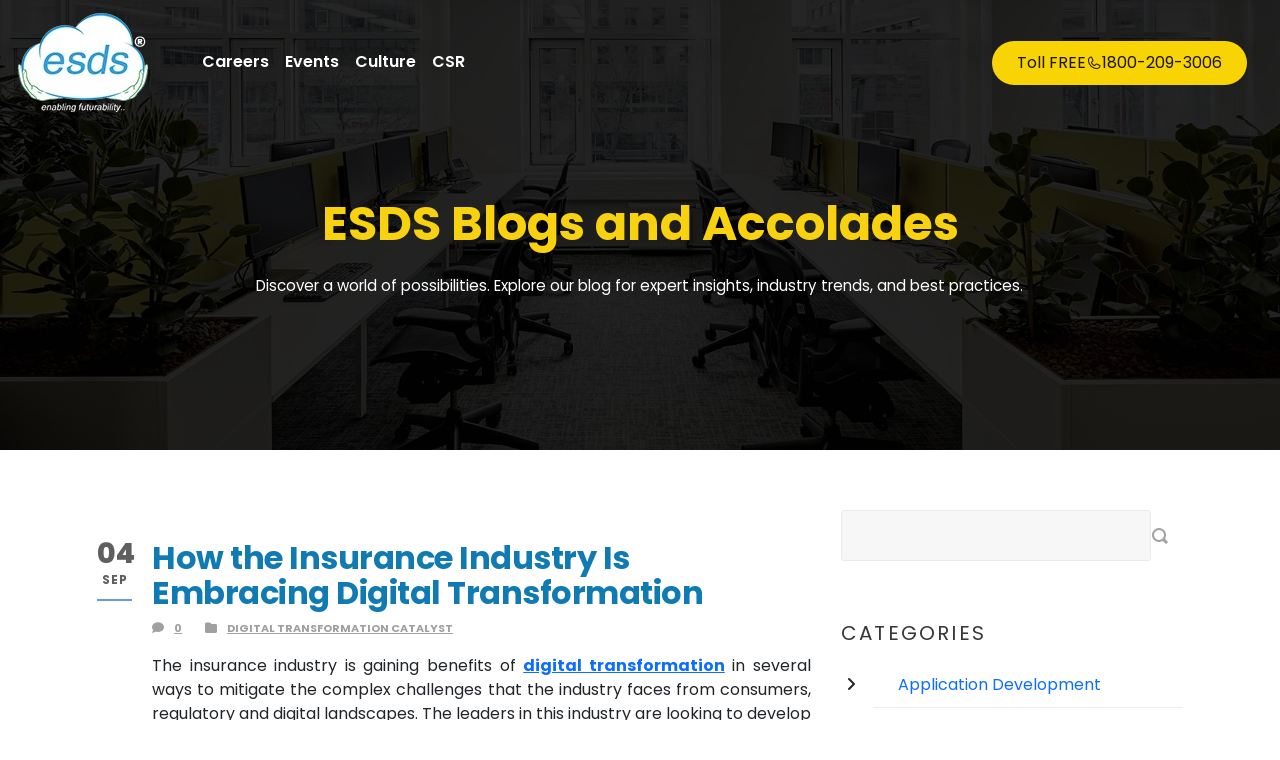

--- FILE ---
content_type: text/html; charset=UTF-8
request_url: https://www.esds.co.in/blog/how-the-insurance-industry-is-embracing-digital-transformation/
body_size: 25051
content:
<!DOCTYPE html>
<!--[if IE 7]><html class="ie ie7 ltie8 ltie9" dir="ltr" lang="en-US" prefix="og: https://ogp.me/ns#"><![endif]-->
<!--[if IE 8]><html class="ie ie8 ltie9" dir="ltr" lang="en-US" prefix="og: https://ogp.me/ns#"><![endif]-->
<!--[if !(IE 7) | !(IE 8)  ]><!-->
<html dir="ltr" lang="en-US" prefix="og: https://ogp.me/ns#">
<!--<![endif]-->

<head>
	<meta charset="UTF-8" />
	<meta name="viewport" content="initial-scale=1.0" />	
		
	<link rel="pingback" href="https://www.esds.co.in/blog/xmlrpc.php" />
	<title>How the Insurance Industry Is Embracing Digital Transformation - Data Center and Cloud Service Provider</title>
	<style>img:is([sizes="auto" i], [sizes^="auto," i]) { contain-intrinsic-size: 3000px 1500px }</style>
	
		<!-- All in One SEO 4.5.7.1 - aioseo.com -->
		<meta name="description" content="The insurance industry is gaining benefits of digital transformation in several ways to mitigate the complex challenges that the industry faces from consumers," />
		<meta name="robots" content="max-image-preview:large" />
		<link rel="canonical" href="https://www.esds.co.in/blog/how-the-insurance-industry-is-embracing-digital-transformation/" />
		<meta name="generator" content="All in One SEO (AIOSEO) 4.5.7.1" />

		<!-- Google tag (gtag.js) -->
<script async src="https://www.googletagmanager.com/gtag/js?id=G-6J3X4TSS5Y" type="96e000f7878ba66e9b2f683d-text/javascript"></script>
<script type="96e000f7878ba66e9b2f683d-text/javascript">
  window.dataLayer = window.dataLayer || [];
  function gtag(){dataLayer.push(arguments);}
  gtag('js', new Date());

  gtag('config', 'G-6J3X4TSS5Y');
</script>
		<meta property="og:locale" content="en_US" />
		<meta property="og:site_name" content="Data Center and Cloud Service Provider |" />
		<meta property="og:type" content="article" />
		<meta property="og:title" content="How the Insurance Industry Is Embracing Digital Transformation - Data Center and Cloud Service Provider" />
		<meta property="og:description" content="The insurance industry is gaining benefits of digital transformation in several ways to mitigate the complex challenges that the industry faces from consumers," />
		<meta property="og:url" content="https://www.esds.co.in/blog/how-the-insurance-industry-is-embracing-digital-transformation/" />
		<meta property="article:published_time" content="2019-09-04T09:19:22+00:00" />
		<meta property="article:modified_time" content="2019-09-04T10:59:30+00:00" />
		<meta property="article:publisher" content="https://www.facebook.com/ESDSdc" />
		<meta name="twitter:card" content="summary" />
		<meta name="twitter:site" content="https://x.com/esdsdatacenter" />
		<meta name="twitter:title" content="How the Insurance Industry Is Embracing Digital Transformation - Data Center and Cloud Service Provider" />
		<meta name="twitter:description" content="The insurance industry is gaining benefits of digital transformation in several ways to mitigate the complex challenges that the industry faces from consumers," />
		<meta name="twitter:creator" content="https://x.com/esdsdatacenter" />
		<meta name="google" content="nositelinkssearchbox" />
		<script type="application/ld+json" class="aioseo-schema">
			{"@context":"https:\/\/schema.org","@graph":[{"@type":"Article","@id":"https:\/\/www.esds.co.in\/blog\/how-the-insurance-industry-is-embracing-digital-transformation\/#article","name":"How the Insurance Industry Is Embracing Digital Transformation - Data Center and Cloud Service Provider","headline":"How the Insurance Industry Is Embracing Digital Transformation","author":{"@id":"https:\/\/www.esds.co.in\/blog\/author\/rishabh\/#author"},"publisher":{"@id":"https:\/\/www.esds.co.in\/blog\/#organization"},"image":{"@type":"ImageObject","url":"https:\/\/www.esds.co.in\/blog\/wp-content\/uploads\/2019\/09\/DX-in-Insurance.png","width":620,"height":360},"datePublished":"2019-09-04T09:19:22+00:00","dateModified":"2019-09-04T10:59:30+00:00","inLanguage":"en-US","mainEntityOfPage":{"@id":"https:\/\/www.esds.co.in\/blog\/how-the-insurance-industry-is-embracing-digital-transformation\/#webpage"},"isPartOf":{"@id":"https:\/\/www.esds.co.in\/blog\/how-the-insurance-industry-is-embracing-digital-transformation\/#webpage"},"articleSection":"Digital Transformation Catalyst, AI, Artificial Intelligence, Artificial Intelligence Trends, Benifits if Digital Transformation to Insurance Companies, Cloud of India, Digital India, Digital Transformation, Digital Transformation Process, DX, enlight cloud, esds, Industrial Internet of Things, Internet of Things, IoT, IoT benefits, IoT Service Providers, machine learning, Phases of DX, Technological Trends in Insurance"},{"@type":"BreadcrumbList","@id":"https:\/\/www.esds.co.in\/blog\/how-the-insurance-industry-is-embracing-digital-transformation\/#breadcrumblist","itemListElement":[{"@type":"ListItem","@id":"https:\/\/www.esds.co.in\/blog\/#listItem","position":1,"name":"Home","item":"https:\/\/www.esds.co.in\/blog\/","nextItem":"https:\/\/www.esds.co.in\/blog\/how-the-insurance-industry-is-embracing-digital-transformation\/#listItem"},{"@type":"ListItem","@id":"https:\/\/www.esds.co.in\/blog\/how-the-insurance-industry-is-embracing-digital-transformation\/#listItem","position":2,"name":"How the Insurance Industry Is Embracing Digital Transformation","previousItem":"https:\/\/www.esds.co.in\/blog\/#listItem"}]},{"@type":"Organization","@id":"https:\/\/www.esds.co.in\/blog\/#organization","name":"ESDS Software Solution Limited","url":"https:\/\/www.esds.co.in\/blog\/","sameAs":["https:\/\/www.facebook.com\/ESDSdc","https:\/\/x.com\/esdsdatacenter","https:\/\/www.instagram.com\/esds.dc\/?igsh=bWtpZWozcmNhbzRx#"],"contactPoint":{"@type":"ContactPoint","telephone":"+9118002093006","contactType":"none"}},{"@type":"Person","@id":"https:\/\/www.esds.co.in\/blog\/author\/rishabh\/#author","url":"https:\/\/www.esds.co.in\/blog\/author\/rishabh\/","name":"Rishabh Sinha","image":{"@type":"ImageObject","@id":"https:\/\/www.esds.co.in\/blog\/how-the-insurance-industry-is-embracing-digital-transformation\/#authorImage","url":"https:\/\/secure.gravatar.com\/avatar\/4568f78c841f59f6b203ba70605c390ff1e70d91f08bbf087d2103be74f29e49?s=96&d=mm&r=g","width":96,"height":96,"caption":"Rishabh Sinha"}},{"@type":"WebPage","@id":"https:\/\/www.esds.co.in\/blog\/how-the-insurance-industry-is-embracing-digital-transformation\/#webpage","url":"https:\/\/www.esds.co.in\/blog\/how-the-insurance-industry-is-embracing-digital-transformation\/","name":"How the Insurance Industry Is Embracing Digital Transformation - Data Center and Cloud Service Provider","description":"The insurance industry is gaining benefits of digital transformation in several ways to mitigate the complex challenges that the industry faces from consumers,","inLanguage":"en-US","isPartOf":{"@id":"https:\/\/www.esds.co.in\/blog\/#website"},"breadcrumb":{"@id":"https:\/\/www.esds.co.in\/blog\/how-the-insurance-industry-is-embracing-digital-transformation\/#breadcrumblist"},"author":{"@id":"https:\/\/www.esds.co.in\/blog\/author\/rishabh\/#author"},"creator":{"@id":"https:\/\/www.esds.co.in\/blog\/author\/rishabh\/#author"},"image":{"@type":"ImageObject","url":"https:\/\/www.esds.co.in\/blog\/wp-content\/uploads\/2019\/09\/DX-in-Insurance.png","@id":"https:\/\/www.esds.co.in\/blog\/how-the-insurance-industry-is-embracing-digital-transformation\/#mainImage","width":620,"height":360},"primaryImageOfPage":{"@id":"https:\/\/www.esds.co.in\/blog\/how-the-insurance-industry-is-embracing-digital-transformation\/#mainImage"},"datePublished":"2019-09-04T09:19:22+00:00","dateModified":"2019-09-04T10:59:30+00:00"},{"@type":"WebSite","@id":"https:\/\/www.esds.co.in\/blog\/#website","url":"https:\/\/www.esds.co.in\/blog\/","name":"India's Best Cloud Hosting Service Provider","inLanguage":"en-US","publisher":{"@id":"https:\/\/www.esds.co.in\/blog\/#organization"}}]}
		</script>
		<!-- All in One SEO -->


<!-- Google Tag Manager for WordPress by gtm4wp.com -->
<script data-cfasync="false" data-pagespeed-no-defer>
	var gtm4wp_datalayer_name = "dataLayer";
	var dataLayer = dataLayer || [];
</script>
<!-- End Google Tag Manager for WordPress by gtm4wp.com --><link rel='dns-prefetch' href='//www.googletagmanager.com' />
<link rel='dns-prefetch' href='//fonts.googleapis.com' />
<link rel="alternate" type="application/rss+xml" title="Data Center and Cloud Service Provider &raquo; Stories Feed" href="https://www.esds.co.in/blog/web-stories/feed/">		<!-- This site uses the Google Analytics by MonsterInsights plugin v9.8.0 - Using Analytics tracking - https://www.monsterinsights.com/ -->
		<!-- Note: MonsterInsights is not currently configured on this site. The site owner needs to authenticate with Google Analytics in the MonsterInsights settings panel. -->
					<!-- No tracking code set -->
				<!-- / Google Analytics by MonsterInsights -->
		<script type="96e000f7878ba66e9b2f683d-text/javascript">
/* <![CDATA[ */
window._wpemojiSettings = {"baseUrl":"https:\/\/s.w.org\/images\/core\/emoji\/16.0.1\/72x72\/","ext":".png","svgUrl":"https:\/\/s.w.org\/images\/core\/emoji\/16.0.1\/svg\/","svgExt":".svg","source":{"concatemoji":"https:\/\/www.esds.co.in\/blog\/wp-includes\/js\/wp-emoji-release.min.js?ver=6.8.2"}};
/*! This file is auto-generated */
!function(s,n){var o,i,e;function c(e){try{var t={supportTests:e,timestamp:(new Date).valueOf()};sessionStorage.setItem(o,JSON.stringify(t))}catch(e){}}function p(e,t,n){e.clearRect(0,0,e.canvas.width,e.canvas.height),e.fillText(t,0,0);var t=new Uint32Array(e.getImageData(0,0,e.canvas.width,e.canvas.height).data),a=(e.clearRect(0,0,e.canvas.width,e.canvas.height),e.fillText(n,0,0),new Uint32Array(e.getImageData(0,0,e.canvas.width,e.canvas.height).data));return t.every(function(e,t){return e===a[t]})}function u(e,t){e.clearRect(0,0,e.canvas.width,e.canvas.height),e.fillText(t,0,0);for(var n=e.getImageData(16,16,1,1),a=0;a<n.data.length;a++)if(0!==n.data[a])return!1;return!0}function f(e,t,n,a){switch(t){case"flag":return n(e,"\ud83c\udff3\ufe0f\u200d\u26a7\ufe0f","\ud83c\udff3\ufe0f\u200b\u26a7\ufe0f")?!1:!n(e,"\ud83c\udde8\ud83c\uddf6","\ud83c\udde8\u200b\ud83c\uddf6")&&!n(e,"\ud83c\udff4\udb40\udc67\udb40\udc62\udb40\udc65\udb40\udc6e\udb40\udc67\udb40\udc7f","\ud83c\udff4\u200b\udb40\udc67\u200b\udb40\udc62\u200b\udb40\udc65\u200b\udb40\udc6e\u200b\udb40\udc67\u200b\udb40\udc7f");case"emoji":return!a(e,"\ud83e\udedf")}return!1}function g(e,t,n,a){var r="undefined"!=typeof WorkerGlobalScope&&self instanceof WorkerGlobalScope?new OffscreenCanvas(300,150):s.createElement("canvas"),o=r.getContext("2d",{willReadFrequently:!0}),i=(o.textBaseline="top",o.font="600 32px Arial",{});return e.forEach(function(e){i[e]=t(o,e,n,a)}),i}function t(e){var t=s.createElement("script");t.src=e,t.defer=!0,s.head.appendChild(t)}"undefined"!=typeof Promise&&(o="wpEmojiSettingsSupports",i=["flag","emoji"],n.supports={everything:!0,everythingExceptFlag:!0},e=new Promise(function(e){s.addEventListener("DOMContentLoaded",e,{once:!0})}),new Promise(function(t){var n=function(){try{var e=JSON.parse(sessionStorage.getItem(o));if("object"==typeof e&&"number"==typeof e.timestamp&&(new Date).valueOf()<e.timestamp+604800&&"object"==typeof e.supportTests)return e.supportTests}catch(e){}return null}();if(!n){if("undefined"!=typeof Worker&&"undefined"!=typeof OffscreenCanvas&&"undefined"!=typeof URL&&URL.createObjectURL&&"undefined"!=typeof Blob)try{var e="postMessage("+g.toString()+"("+[JSON.stringify(i),f.toString(),p.toString(),u.toString()].join(",")+"));",a=new Blob([e],{type:"text/javascript"}),r=new Worker(URL.createObjectURL(a),{name:"wpTestEmojiSupports"});return void(r.onmessage=function(e){c(n=e.data),r.terminate(),t(n)})}catch(e){}c(n=g(i,f,p,u))}t(n)}).then(function(e){for(var t in e)n.supports[t]=e[t],n.supports.everything=n.supports.everything&&n.supports[t],"flag"!==t&&(n.supports.everythingExceptFlag=n.supports.everythingExceptFlag&&n.supports[t]);n.supports.everythingExceptFlag=n.supports.everythingExceptFlag&&!n.supports.flag,n.DOMReady=!1,n.readyCallback=function(){n.DOMReady=!0}}).then(function(){return e}).then(function(){var e;n.supports.everything||(n.readyCallback(),(e=n.source||{}).concatemoji?t(e.concatemoji):e.wpemoji&&e.twemoji&&(t(e.twemoji),t(e.wpemoji)))}))}((window,document),window._wpemojiSettings);
/* ]]> */
</script>
<style id='wp-emoji-styles-inline-css' type='text/css'>

	img.wp-smiley, img.emoji {
		display: inline !important;
		border: none !important;
		box-shadow: none !important;
		height: 1em !important;
		width: 1em !important;
		margin: 0 0.07em !important;
		vertical-align: -0.1em !important;
		background: none !important;
		padding: 0 !important;
	}
</style>
<link rel='stylesheet' id='wp-block-library-css' href='https://www.esds.co.in/blog/wp-includes/css/dist/block-library/style.min.css?ver=6.8.2' type='text/css' media='all' />
<style id='classic-theme-styles-inline-css' type='text/css'>
/*! This file is auto-generated */
.wp-block-button__link{color:#fff;background-color:#32373c;border-radius:9999px;box-shadow:none;text-decoration:none;padding:calc(.667em + 2px) calc(1.333em + 2px);font-size:1.125em}.wp-block-file__button{background:#32373c;color:#fff;text-decoration:none}
</style>
<style id='global-styles-inline-css' type='text/css'>
:root{--wp--preset--aspect-ratio--square: 1;--wp--preset--aspect-ratio--4-3: 4/3;--wp--preset--aspect-ratio--3-4: 3/4;--wp--preset--aspect-ratio--3-2: 3/2;--wp--preset--aspect-ratio--2-3: 2/3;--wp--preset--aspect-ratio--16-9: 16/9;--wp--preset--aspect-ratio--9-16: 9/16;--wp--preset--color--black: #000000;--wp--preset--color--cyan-bluish-gray: #abb8c3;--wp--preset--color--white: #ffffff;--wp--preset--color--pale-pink: #f78da7;--wp--preset--color--vivid-red: #cf2e2e;--wp--preset--color--luminous-vivid-orange: #ff6900;--wp--preset--color--luminous-vivid-amber: #fcb900;--wp--preset--color--light-green-cyan: #7bdcb5;--wp--preset--color--vivid-green-cyan: #00d084;--wp--preset--color--pale-cyan-blue: #8ed1fc;--wp--preset--color--vivid-cyan-blue: #0693e3;--wp--preset--color--vivid-purple: #9b51e0;--wp--preset--gradient--vivid-cyan-blue-to-vivid-purple: linear-gradient(135deg,rgba(6,147,227,1) 0%,rgb(155,81,224) 100%);--wp--preset--gradient--light-green-cyan-to-vivid-green-cyan: linear-gradient(135deg,rgb(122,220,180) 0%,rgb(0,208,130) 100%);--wp--preset--gradient--luminous-vivid-amber-to-luminous-vivid-orange: linear-gradient(135deg,rgba(252,185,0,1) 0%,rgba(255,105,0,1) 100%);--wp--preset--gradient--luminous-vivid-orange-to-vivid-red: linear-gradient(135deg,rgba(255,105,0,1) 0%,rgb(207,46,46) 100%);--wp--preset--gradient--very-light-gray-to-cyan-bluish-gray: linear-gradient(135deg,rgb(238,238,238) 0%,rgb(169,184,195) 100%);--wp--preset--gradient--cool-to-warm-spectrum: linear-gradient(135deg,rgb(74,234,220) 0%,rgb(151,120,209) 20%,rgb(207,42,186) 40%,rgb(238,44,130) 60%,rgb(251,105,98) 80%,rgb(254,248,76) 100%);--wp--preset--gradient--blush-light-purple: linear-gradient(135deg,rgb(255,206,236) 0%,rgb(152,150,240) 100%);--wp--preset--gradient--blush-bordeaux: linear-gradient(135deg,rgb(254,205,165) 0%,rgb(254,45,45) 50%,rgb(107,0,62) 100%);--wp--preset--gradient--luminous-dusk: linear-gradient(135deg,rgb(255,203,112) 0%,rgb(199,81,192) 50%,rgb(65,88,208) 100%);--wp--preset--gradient--pale-ocean: linear-gradient(135deg,rgb(255,245,203) 0%,rgb(182,227,212) 50%,rgb(51,167,181) 100%);--wp--preset--gradient--electric-grass: linear-gradient(135deg,rgb(202,248,128) 0%,rgb(113,206,126) 100%);--wp--preset--gradient--midnight: linear-gradient(135deg,rgb(2,3,129) 0%,rgb(40,116,252) 100%);--wp--preset--font-size--small: 13px;--wp--preset--font-size--medium: 20px;--wp--preset--font-size--large: 36px;--wp--preset--font-size--x-large: 42px;--wp--preset--spacing--20: 0.44rem;--wp--preset--spacing--30: 0.67rem;--wp--preset--spacing--40: 1rem;--wp--preset--spacing--50: 1.5rem;--wp--preset--spacing--60: 2.25rem;--wp--preset--spacing--70: 3.38rem;--wp--preset--spacing--80: 5.06rem;--wp--preset--shadow--natural: 6px 6px 9px rgba(0, 0, 0, 0.2);--wp--preset--shadow--deep: 12px 12px 50px rgba(0, 0, 0, 0.4);--wp--preset--shadow--sharp: 6px 6px 0px rgba(0, 0, 0, 0.2);--wp--preset--shadow--outlined: 6px 6px 0px -3px rgba(255, 255, 255, 1), 6px 6px rgba(0, 0, 0, 1);--wp--preset--shadow--crisp: 6px 6px 0px rgba(0, 0, 0, 1);}:where(.is-layout-flex){gap: 0.5em;}:where(.is-layout-grid){gap: 0.5em;}body .is-layout-flex{display: flex;}.is-layout-flex{flex-wrap: wrap;align-items: center;}.is-layout-flex > :is(*, div){margin: 0;}body .is-layout-grid{display: grid;}.is-layout-grid > :is(*, div){margin: 0;}:where(.wp-block-columns.is-layout-flex){gap: 2em;}:where(.wp-block-columns.is-layout-grid){gap: 2em;}:where(.wp-block-post-template.is-layout-flex){gap: 1.25em;}:where(.wp-block-post-template.is-layout-grid){gap: 1.25em;}.has-black-color{color: var(--wp--preset--color--black) !important;}.has-cyan-bluish-gray-color{color: var(--wp--preset--color--cyan-bluish-gray) !important;}.has-white-color{color: var(--wp--preset--color--white) !important;}.has-pale-pink-color{color: var(--wp--preset--color--pale-pink) !important;}.has-vivid-red-color{color: var(--wp--preset--color--vivid-red) !important;}.has-luminous-vivid-orange-color{color: var(--wp--preset--color--luminous-vivid-orange) !important;}.has-luminous-vivid-amber-color{color: var(--wp--preset--color--luminous-vivid-amber) !important;}.has-light-green-cyan-color{color: var(--wp--preset--color--light-green-cyan) !important;}.has-vivid-green-cyan-color{color: var(--wp--preset--color--vivid-green-cyan) !important;}.has-pale-cyan-blue-color{color: var(--wp--preset--color--pale-cyan-blue) !important;}.has-vivid-cyan-blue-color{color: var(--wp--preset--color--vivid-cyan-blue) !important;}.has-vivid-purple-color{color: var(--wp--preset--color--vivid-purple) !important;}.has-black-background-color{background-color: var(--wp--preset--color--black) !important;}.has-cyan-bluish-gray-background-color{background-color: var(--wp--preset--color--cyan-bluish-gray) !important;}.has-white-background-color{background-color: var(--wp--preset--color--white) !important;}.has-pale-pink-background-color{background-color: var(--wp--preset--color--pale-pink) !important;}.has-vivid-red-background-color{background-color: var(--wp--preset--color--vivid-red) !important;}.has-luminous-vivid-orange-background-color{background-color: var(--wp--preset--color--luminous-vivid-orange) !important;}.has-luminous-vivid-amber-background-color{background-color: var(--wp--preset--color--luminous-vivid-amber) !important;}.has-light-green-cyan-background-color{background-color: var(--wp--preset--color--light-green-cyan) !important;}.has-vivid-green-cyan-background-color{background-color: var(--wp--preset--color--vivid-green-cyan) !important;}.has-pale-cyan-blue-background-color{background-color: var(--wp--preset--color--pale-cyan-blue) !important;}.has-vivid-cyan-blue-background-color{background-color: var(--wp--preset--color--vivid-cyan-blue) !important;}.has-vivid-purple-background-color{background-color: var(--wp--preset--color--vivid-purple) !important;}.has-black-border-color{border-color: var(--wp--preset--color--black) !important;}.has-cyan-bluish-gray-border-color{border-color: var(--wp--preset--color--cyan-bluish-gray) !important;}.has-white-border-color{border-color: var(--wp--preset--color--white) !important;}.has-pale-pink-border-color{border-color: var(--wp--preset--color--pale-pink) !important;}.has-vivid-red-border-color{border-color: var(--wp--preset--color--vivid-red) !important;}.has-luminous-vivid-orange-border-color{border-color: var(--wp--preset--color--luminous-vivid-orange) !important;}.has-luminous-vivid-amber-border-color{border-color: var(--wp--preset--color--luminous-vivid-amber) !important;}.has-light-green-cyan-border-color{border-color: var(--wp--preset--color--light-green-cyan) !important;}.has-vivid-green-cyan-border-color{border-color: var(--wp--preset--color--vivid-green-cyan) !important;}.has-pale-cyan-blue-border-color{border-color: var(--wp--preset--color--pale-cyan-blue) !important;}.has-vivid-cyan-blue-border-color{border-color: var(--wp--preset--color--vivid-cyan-blue) !important;}.has-vivid-purple-border-color{border-color: var(--wp--preset--color--vivid-purple) !important;}.has-vivid-cyan-blue-to-vivid-purple-gradient-background{background: var(--wp--preset--gradient--vivid-cyan-blue-to-vivid-purple) !important;}.has-light-green-cyan-to-vivid-green-cyan-gradient-background{background: var(--wp--preset--gradient--light-green-cyan-to-vivid-green-cyan) !important;}.has-luminous-vivid-amber-to-luminous-vivid-orange-gradient-background{background: var(--wp--preset--gradient--luminous-vivid-amber-to-luminous-vivid-orange) !important;}.has-luminous-vivid-orange-to-vivid-red-gradient-background{background: var(--wp--preset--gradient--luminous-vivid-orange-to-vivid-red) !important;}.has-very-light-gray-to-cyan-bluish-gray-gradient-background{background: var(--wp--preset--gradient--very-light-gray-to-cyan-bluish-gray) !important;}.has-cool-to-warm-spectrum-gradient-background{background: var(--wp--preset--gradient--cool-to-warm-spectrum) !important;}.has-blush-light-purple-gradient-background{background: var(--wp--preset--gradient--blush-light-purple) !important;}.has-blush-bordeaux-gradient-background{background: var(--wp--preset--gradient--blush-bordeaux) !important;}.has-luminous-dusk-gradient-background{background: var(--wp--preset--gradient--luminous-dusk) !important;}.has-pale-ocean-gradient-background{background: var(--wp--preset--gradient--pale-ocean) !important;}.has-electric-grass-gradient-background{background: var(--wp--preset--gradient--electric-grass) !important;}.has-midnight-gradient-background{background: var(--wp--preset--gradient--midnight) !important;}.has-small-font-size{font-size: var(--wp--preset--font-size--small) !important;}.has-medium-font-size{font-size: var(--wp--preset--font-size--medium) !important;}.has-large-font-size{font-size: var(--wp--preset--font-size--large) !important;}.has-x-large-font-size{font-size: var(--wp--preset--font-size--x-large) !important;}
:where(.wp-block-post-template.is-layout-flex){gap: 1.25em;}:where(.wp-block-post-template.is-layout-grid){gap: 1.25em;}
:where(.wp-block-columns.is-layout-flex){gap: 2em;}:where(.wp-block-columns.is-layout-grid){gap: 2em;}
:root :where(.wp-block-pullquote){font-size: 1.5em;line-height: 1.6;}
</style>
<link rel='stylesheet' id='contact-form-7-css' href='https://www.esds.co.in/blog/wp-content/plugins/contact-form-7/includes/css/styles.css?ver=5.8.7' type='text/css' media='all' />
<link rel='stylesheet' id='SFSImainCss-css' href='https://www.esds.co.in/blog/wp-content/plugins/ultimate-social-media-icons/css/sfsi-style.css?ver=2.8.8' type='text/css' media='all' />
<link rel='stylesheet' id='ez-toc-css' href='https://www.esds.co.in/blog/wp-content/plugins/easy-table-of-contents/assets/css/screen.min.css?ver=2.0.76' type='text/css' media='all' />
<style id='ez-toc-inline-css' type='text/css'>
div#ez-toc-container .ez-toc-title {font-size: 120%;}div#ez-toc-container .ez-toc-title {font-weight: 500;}div#ez-toc-container ul li , div#ez-toc-container ul li a {font-size: 95%;}div#ez-toc-container ul li , div#ez-toc-container ul li a {font-weight: 500;}div#ez-toc-container nav ul ul li {font-size: 90%;}
.ez-toc-container-direction {direction: ltr;}.ez-toc-counter ul{counter-reset: item ;}.ez-toc-counter nav ul li a::before {content: counters(item, '.', decimal) '. ';display: inline-block;counter-increment: item;flex-grow: 0;flex-shrink: 0;margin-right: .2em; float: left; }.ez-toc-widget-direction {direction: ltr;}.ez-toc-widget-container ul{counter-reset: item ;}.ez-toc-widget-container nav ul li a::before {content: counters(item, '.', decimal) '. ';display: inline-block;counter-increment: item;flex-grow: 0;flex-shrink: 0;margin-right: .2em; float: left; }
</style>
<link rel='stylesheet' id='dashicons-css' href='https://www.esds.co.in/blog/wp-includes/css/dashicons.min.css?ver=6.8.2' type='text/css' media='all' />
<link rel='stylesheet' id='style-css' href='https://www.esds.co.in/blog/wp-content/themes/skinbeauty/style.css?ver=6.8.2' type='text/css' media='all' />
<link rel='stylesheet' id='Lora-google-font-css' href='https://fonts.googleapis.com/css?family=Lora%3Aregular%2Citalic%2C700%2C700italic&#038;subset=latin&#038;ver=6.8.2' type='text/css' media='all' />
<link rel='stylesheet' id='Open-Sans-google-font-css' href='https://fonts.googleapis.com/css?family=Open+Sans%3A300%2C300italic%2Cregular%2Citalic%2C600%2C600italic%2C700%2C700italic%2C800%2C800italic&#038;subset=greek%2Ccyrillic-ext%2Ccyrillic%2Clatin%2Clatin-ext%2Cvietnamese%2Cgreek-ext&#038;ver=6.8.2' type='text/css' media='all' />
<link rel='stylesheet' id='Playfair-Display-google-font-css' href='https://fonts.googleapis.com/css?family=Playfair+Display%3Aregular%2Citalic%2C700%2C700italic%2C900%2C900italic&#038;subset=cyrillic%2Clatin%2Clatin-ext&#038;ver=6.8.2' type='text/css' media='all' />
<link rel='stylesheet' id='superfish-css' href='https://www.esds.co.in/blog/wp-content/themes/skinbeauty/plugins/superfish/css/superfish.css?ver=6.8.2' type='text/css' media='all' />
<link rel='stylesheet' id='dlmenu-css' href='https://www.esds.co.in/blog/wp-content/themes/skinbeauty/plugins/dl-menu/component.css?ver=6.8.2' type='text/css' media='all' />
<link rel='stylesheet' id='font-awesome-css' href='https://www.esds.co.in/blog/wp-content/themes/skinbeauty/plugins/font-awesome-new/css/font-awesome.min.css?ver=6.8.2' type='text/css' media='all' />
<link rel='stylesheet' id='style-responsive-css' href='https://www.esds.co.in/blog/wp-content/themes/skinbeauty/stylesheet/style-responsive.css?ver=6.8.2' type='text/css' media='all' />
<link rel='stylesheet' id='style-custom-css' href='https://www.esds.co.in/blog/wp-content/themes/skinbeauty/stylesheet/style-custom.css?ver=6.8.2' type='text/css' media='all' />
<link rel='stylesheet' id='popup-maker-site-css' href='https://www.esds.co.in/blog/wp-content/plugins/popup-maker/assets/css/pum-site.min.css?ver=1.18.2' type='text/css' media='all' />
<style id='popup-maker-site-inline-css' type='text/css'>
/* Popup Google Fonts */
@import url('//fonts.googleapis.com/css?family=Montserrat:100');

/* Popup Theme 12545: my popup */
.pum-theme-12545, .pum-theme-my-popup { background-color: rgba( 255, 255, 255, 0.72 ) } 
.pum-theme-12545 .pum-container, .pum-theme-my-popup .pum-container { padding: 18px; border-radius: 1px; border: 1px solid #000000; box-shadow: 4px 3px 8px 4px rgba( 2, 2, 2, 0.30 ); background-color: rgba( 255, 255, 255, 1.00 ) } 
.pum-theme-12545 .pum-title, .pum-theme-my-popup .pum-title { color: #000000; text-align: left; text-shadow: 0px 0px 0px rgba( 2, 2, 2, 0.23 ); font-family: inherit; font-weight: 400; font-size: 32px; line-height: 36px } 
.pum-theme-12545 .pum-content, .pum-theme-my-popup .pum-content { color: #0a0a0a; font-family: inherit; font-weight: 400 } 
.pum-theme-12545 .pum-content + .pum-close, .pum-theme-my-popup .pum-content + .pum-close { position: absolute; height: 36px; width: 34px; left: auto; right: 0px; bottom: auto; top: 0px; padding: 0px; color: #ffffff; font-family: inherit; font-weight: 400; font-size: 12px; line-height: 36px; border: 1px none #ffffff; border-radius: 1px; box-shadow: 1px 1px 3px 0px rgba( 2, 2, 2, 0.23 ); text-shadow: 0px 0px 0px rgba( 0, 0, 0, 0.23 ); background-color: rgba( 0, 183, 205, 0.55 ) } 

/* Popup Theme 12509: Default Theme */
.pum-theme-12509, .pum-theme-default-theme { background-color: rgba( 255, 255, 255, 1.00 ) } 
.pum-theme-12509 .pum-container, .pum-theme-default-theme .pum-container { padding: 18px; border-radius: 0px; border: 1px none #000000; box-shadow: 1px 1px 3px 0px rgba( 2, 2, 2, 0.23 ); background-color: rgba( 249, 249, 249, 1.00 ) } 
.pum-theme-12509 .pum-title, .pum-theme-default-theme .pum-title { color: #000000; text-align: left; text-shadow: 0px 0px 0px rgba( 2, 2, 2, 0.23 ); font-family: inherit; font-weight: 400; font-size: 32px; line-height: 36px } 
.pum-theme-12509 .pum-content, .pum-theme-default-theme .pum-content { color: #0a0a0a; font-family: inherit; font-weight: 400 } 
.pum-theme-12509 .pum-content + .pum-close, .pum-theme-default-theme .pum-content + .pum-close { position: absolute; height: auto; width: auto; left: auto; right: 0px; bottom: auto; top: 0px; padding: 8px; color: #ffffff; font-family: inherit; font-weight: 400; font-size: 12px; line-height: 36px; border: 1px none #ffffff; border-radius: 0px; box-shadow: 1px 1px 3px 0px rgba( 2, 2, 2, 0.23 ); text-shadow: 0px 0px 0px rgba( 0, 0, 0, 0.23 ); background-color: rgba( 0, 183, 205, 1.00 ) } 

/* Popup Theme 12510: Light Box */
.pum-theme-12510, .pum-theme-lightbox { background-color: rgba( 0, 0, 0, 0.60 ) } 
.pum-theme-12510 .pum-container, .pum-theme-lightbox .pum-container { padding: 18px; border-radius: 3px; border: 8px solid #000000; box-shadow: 0px 0px 30px 0px rgba( 2, 2, 2, 1.00 ); background-color: rgba( 255, 255, 255, 1.00 ) } 
.pum-theme-12510 .pum-title, .pum-theme-lightbox .pum-title { color: #000000; text-align: left; text-shadow: 0px 0px 0px rgba( 2, 2, 2, 0.23 ); font-family: inherit; font-weight: 100; font-size: 32px; line-height: 36px } 
.pum-theme-12510 .pum-content, .pum-theme-lightbox .pum-content { color: #000000; font-family: inherit; font-weight: 100 } 
.pum-theme-12510 .pum-content + .pum-close, .pum-theme-lightbox .pum-content + .pum-close { position: absolute; height: 26px; width: 26px; left: auto; right: -13px; bottom: auto; top: -13px; padding: 0px; color: #ffffff; font-family: Arial; font-weight: 100; font-size: 24px; line-height: 24px; border: 2px solid #ffffff; border-radius: 26px; box-shadow: 0px 0px 15px 1px rgba( 2, 2, 2, 0.75 ); text-shadow: 0px 0px 0px rgba( 0, 0, 0, 0.23 ); background-color: rgba( 0, 0, 0, 1.00 ) } 

/* Popup Theme 12511: Enterprise Blue */
.pum-theme-12511, .pum-theme-enterprise-blue { background-color: rgba( 0, 0, 0, 0.70 ) } 
.pum-theme-12511 .pum-container, .pum-theme-enterprise-blue .pum-container { padding: 28px; border-radius: 5px; border: 1px none #000000; box-shadow: 0px 10px 25px 4px rgba( 2, 2, 2, 0.50 ); background-color: rgba( 255, 255, 255, 1.00 ) } 
.pum-theme-12511 .pum-title, .pum-theme-enterprise-blue .pum-title { color: #315b7c; text-align: left; text-shadow: 0px 0px 0px rgba( 2, 2, 2, 0.23 ); font-family: inherit; font-weight: 100; font-size: 34px; line-height: 36px } 
.pum-theme-12511 .pum-content, .pum-theme-enterprise-blue .pum-content { color: #2d2d2d; font-family: inherit; font-weight: 100 } 
.pum-theme-12511 .pum-content + .pum-close, .pum-theme-enterprise-blue .pum-content + .pum-close { position: absolute; height: 28px; width: 28px; left: auto; right: 8px; bottom: auto; top: 8px; padding: 4px; color: #ffffff; font-family: Times New Roman; font-weight: 100; font-size: 20px; line-height: 20px; border: 1px none #ffffff; border-radius: 42px; box-shadow: 0px 0px 0px 0px rgba( 2, 2, 2, 0.23 ); text-shadow: 0px 0px 0px rgba( 0, 0, 0, 0.23 ); background-color: rgba( 49, 91, 124, 1.00 ) } 

/* Popup Theme 12512: Hello Box */
.pum-theme-12512, .pum-theme-hello-box { background-color: rgba( 0, 0, 0, 0.75 ) } 
.pum-theme-12512 .pum-container, .pum-theme-hello-box .pum-container { padding: 30px; border-radius: 80px; border: 14px solid #81d742; box-shadow: 0px 0px 0px 0px rgba( 2, 2, 2, 0.00 ); background-color: rgba( 255, 255, 255, 1.00 ) } 
.pum-theme-12512 .pum-title, .pum-theme-hello-box .pum-title { color: #2d2d2d; text-align: left; text-shadow: 0px 0px 0px rgba( 2, 2, 2, 0.23 ); font-family: Montserrat; font-weight: 100; font-size: 32px; line-height: 36px } 
.pum-theme-12512 .pum-content, .pum-theme-hello-box .pum-content { color: #2d2d2d; font-family: inherit; font-weight: 100 } 
.pum-theme-12512 .pum-content + .pum-close, .pum-theme-hello-box .pum-content + .pum-close { position: absolute; height: auto; width: auto; left: auto; right: -30px; bottom: auto; top: -30px; padding: 0px; color: #2d2d2d; font-family: Times New Roman; font-weight: 100; font-size: 32px; line-height: 28px; border: 1px none #ffffff; border-radius: 28px; box-shadow: 0px 0px 0px 0px rgba( 2, 2, 2, 0.23 ); text-shadow: 0px 0px 0px rgba( 0, 0, 0, 0.23 ); background-color: rgba( 255, 255, 255, 1.00 ) } 

/* Popup Theme 12513: Cutting Edge */
.pum-theme-12513, .pum-theme-cutting-edge { background-color: rgba( 0, 0, 0, 0.50 ) } 
.pum-theme-12513 .pum-container, .pum-theme-cutting-edge .pum-container { padding: 18px; border-radius: 0px; border: 1px none #000000; box-shadow: 0px 10px 25px 0px rgba( 2, 2, 2, 0.50 ); background-color: rgba( 30, 115, 190, 1.00 ) } 
.pum-theme-12513 .pum-title, .pum-theme-cutting-edge .pum-title { color: #ffffff; text-align: left; text-shadow: 0px 0px 0px rgba( 2, 2, 2, 0.23 ); font-family: Sans-Serif; font-weight: 100; font-size: 26px; line-height: 28px } 
.pum-theme-12513 .pum-content, .pum-theme-cutting-edge .pum-content { color: #ffffff; font-family: inherit; font-weight: 100 } 
.pum-theme-12513 .pum-content + .pum-close, .pum-theme-cutting-edge .pum-content + .pum-close { position: absolute; height: 24px; width: 24px; left: auto; right: 0px; bottom: auto; top: 0px; padding: 0px; color: #1e73be; font-family: Times New Roman; font-weight: 100; font-size: 32px; line-height: 24px; border: 1px none #ffffff; border-radius: 0px; box-shadow: -1px 1px 1px 0px rgba( 2, 2, 2, 0.10 ); text-shadow: -1px 1px 1px rgba( 0, 0, 0, 0.10 ); background-color: rgba( 238, 238, 34, 1.00 ) } 

/* Popup Theme 12514: Framed Border */
.pum-theme-12514, .pum-theme-framed-border { background-color: rgba( 255, 255, 255, 0.50 ) } 
.pum-theme-12514 .pum-container, .pum-theme-framed-border .pum-container { padding: 18px; border-radius: 0px; border: 20px outset #dd3333; box-shadow: 1px 1px 3px 0px rgba( 2, 2, 2, 0.97 ) inset; background-color: rgba( 255, 251, 239, 1.00 ) } 
.pum-theme-12514 .pum-title, .pum-theme-framed-border .pum-title { color: #000000; text-align: left; text-shadow: 0px 0px 0px rgba( 2, 2, 2, 0.23 ); font-family: inherit; font-weight: 100; font-size: 32px; line-height: 36px } 
.pum-theme-12514 .pum-content, .pum-theme-framed-border .pum-content { color: #2d2d2d; font-family: inherit; font-weight: 100 } 
.pum-theme-12514 .pum-content + .pum-close, .pum-theme-framed-border .pum-content + .pum-close { position: absolute; height: 20px; width: 20px; left: auto; right: -20px; bottom: auto; top: -20px; padding: 0px; color: #ffffff; font-family: Tahoma; font-weight: 700; font-size: 16px; line-height: 18px; border: 1px none #ffffff; border-radius: 0px; box-shadow: 0px 0px 0px 0px rgba( 2, 2, 2, 0.23 ); text-shadow: 0px 0px 0px rgba( 0, 0, 0, 0.23 ); background-color: rgba( 0, 0, 0, 0.55 ) } 

/* Popup Theme 12515: Floating Bar - Soft Blue */
.pum-theme-12515, .pum-theme-floating-bar { background-color: rgba( 255, 255, 255, 0.00 ) } 
.pum-theme-12515 .pum-container, .pum-theme-floating-bar .pum-container { padding: 8px; border-radius: 0px; border: 1px none #000000; box-shadow: 1px 1px 3px 0px rgba( 2, 2, 2, 0.23 ); background-color: rgba( 238, 246, 252, 1.00 ) } 
.pum-theme-12515 .pum-title, .pum-theme-floating-bar .pum-title { color: #505050; text-align: left; text-shadow: 0px 0px 0px rgba( 2, 2, 2, 0.23 ); font-family: inherit; font-weight: 400; font-size: 32px; line-height: 36px } 
.pum-theme-12515 .pum-content, .pum-theme-floating-bar .pum-content { color: #505050; font-family: inherit; font-weight: 400 } 
.pum-theme-12515 .pum-content + .pum-close, .pum-theme-floating-bar .pum-content + .pum-close { position: absolute; height: 18px; width: 18px; left: auto; right: 5px; bottom: auto; top: 50%; padding: 0px; color: #505050; font-family: Sans-Serif; font-weight: 700; font-size: 15px; line-height: 18px; border: 1px solid #505050; border-radius: 15px; box-shadow: 0px 0px 0px 0px rgba( 2, 2, 2, 0.00 ); text-shadow: 0px 0px 0px rgba( 0, 0, 0, 0.00 ); background-color: rgba( 255, 255, 255, 0.00 ); transform: translate(0, -50%) } 

/* Popup Theme 12516: Content Only - For use with page builders or block editor */
.pum-theme-12516, .pum-theme-content-only { background-color: rgba( 0, 0, 0, 0.70 ) } 
.pum-theme-12516 .pum-container, .pum-theme-content-only .pum-container { padding: 0px; border-radius: 0px; border: 1px none #000000; box-shadow: 0px 0px 0px 0px rgba( 2, 2, 2, 0.00 ) } 
.pum-theme-12516 .pum-title, .pum-theme-content-only .pum-title { color: #000000; text-align: left; text-shadow: 0px 0px 0px rgba( 2, 2, 2, 0.23 ); font-family: inherit; font-weight: 400; font-size: 32px; line-height: 36px } 
.pum-theme-12516 .pum-content, .pum-theme-content-only .pum-content { color: #8c8c8c; font-family: inherit; font-weight: 400 } 
.pum-theme-12516 .pum-content + .pum-close, .pum-theme-content-only .pum-content + .pum-close { position: absolute; height: 18px; width: 18px; left: auto; right: 7px; bottom: auto; top: 7px; padding: 0px; color: #000000; font-family: inherit; font-weight: 700; font-size: 20px; line-height: 20px; border: 1px none #ffffff; border-radius: 15px; box-shadow: 0px 0px 0px 0px rgba( 2, 2, 2, 0.00 ); text-shadow: 0px 0px 0px rgba( 0, 0, 0, 0.00 ); background-color: rgba( 255, 255, 255, 0.00 ) } 

#pum-14301 {z-index: 1999999999}
#pum-12526 {z-index: 1999999999}
#pum-12517 {z-index: 1999999999}

</style>
<link rel='stylesheet' id='ms-main-css' href='https://www.esds.co.in/blog/wp-content/plugins/masterslider/public/assets/css/masterslider.main.css?ver=3.5.0' type='text/css' media='all' />
<link rel='stylesheet' id='ms-custom-css' href='https://www.esds.co.in/blog/wp-content/uploads/masterslider/custom.css?ver=1.3' type='text/css' media='all' />
<script type="96e000f7878ba66e9b2f683d-text/javascript" src="https://www.esds.co.in/blog/wp-includes/js/jquery/jquery.min.js?ver=3.7.1" id="jquery-core-js"></script>
<script type="96e000f7878ba66e9b2f683d-text/javascript" src="https://www.esds.co.in/blog/wp-includes/js/jquery/jquery-migrate.min.js?ver=3.4.1" id="jquery-migrate-js"></script>

<!-- Google Analytics snippet added by Site Kit -->
<script type="96e000f7878ba66e9b2f683d-text/javascript" src="https://www.googletagmanager.com/gtag/js?id=G-6J3X4TSS5Y" id="google_gtagjs-js" async></script>
<script type="96e000f7878ba66e9b2f683d-text/javascript" id="google_gtagjs-js-after">
/* <![CDATA[ */
window.dataLayer = window.dataLayer || [];function gtag(){dataLayer.push(arguments);}
gtag('set', 'linker', {"domains":["www.esds.co.in"]} );
gtag("js", new Date());
gtag("set", "developer_id.dZTNiMT", true);
gtag("config", "G-6J3X4TSS5Y");
/* ]]> */
</script>

<!-- End Google Analytics snippet added by Site Kit -->
<link rel="https://api.w.org/" href="https://www.esds.co.in/blog/wp-json/" /><link rel="alternate" title="JSON" type="application/json" href="https://www.esds.co.in/blog/wp-json/wp/v2/posts/10780" /><link rel="EditURI" type="application/rsd+xml" title="RSD" href="https://www.esds.co.in/blog/xmlrpc.php?rsd" />
<meta name="generator" content="WordPress 6.8.2" />
<link rel='shortlink' href='https://www.esds.co.in/blog/?p=10780' />
<link rel="alternate" title="oEmbed (JSON)" type="application/json+oembed" href="https://www.esds.co.in/blog/wp-json/oembed/1.0/embed?url=https%3A%2F%2Fwww.esds.co.in%2Fblog%2Fhow-the-insurance-industry-is-embracing-digital-transformation%2F" />
<link rel="alternate" title="oEmbed (XML)" type="text/xml+oembed" href="https://www.esds.co.in/blog/wp-json/oembed/1.0/embed?url=https%3A%2F%2Fwww.esds.co.in%2Fblog%2Fhow-the-insurance-industry-is-embracing-digital-transformation%2F&#038;format=xml" />
<meta name="generator" content="Site Kit by Google 1.120.0" /><script type="96e000f7878ba66e9b2f683d-text/javascript">var ms_grabbing_curosr='https://www.esds.co.in/blog/wp-content/plugins/masterslider/public/assets/css/common/grabbing.cur',ms_grab_curosr='https://www.esds.co.in/blog/wp-content/plugins/masterslider/public/assets/css/common/grab.cur';</script>
<meta name="generator" content="MasterSlider 3.5.0 - Responsive Touch Image Slider" />

<!-- StarBox - the Author Box for Humans 3.5.0, visit: http://wordpress.org/plugins/starbox/ -->
<!-- /StarBox - the Author Box for Humans -->

<link rel='stylesheet' id='e16c1e2cfd-css' href='https://www.esds.co.in/blog/wp-content/plugins/starbox/themes/business/css/frontend.min.css?ver=3.5.0' type='text/css' media='all' />
<script type="96e000f7878ba66e9b2f683d-text/javascript" src="https://www.esds.co.in/blog/wp-content/plugins/starbox/themes/business/js/frontend.min.js?ver=3.5.0" id="83b6728aac-js"></script>
<link rel='stylesheet' id='8e85ed6f6c-css' href='https://www.esds.co.in/blog/wp-content/plugins/starbox/themes/admin/css/hidedefault.min.css?ver=3.5.0' type='text/css' media='all' />
<meta name="follow.[base64]" content="EDSFdl8zC0wjnAse2A00"/>
<!-- Google Tag Manager for WordPress by gtm4wp.com -->
<!-- GTM Container placement set to footer -->
<script data-cfasync="false" data-pagespeed-no-defer>
	var dataLayer_content = {"pagePostType":"post","pagePostType2":"single-post","pageCategory":["digital-transformation"],"pageAttributes":["ai","artificial-intelligence","artificial-intelligence-trends","benifits-if-digital-transformation-to-insurance-companies","cloud-of-india","digital-india","digital-transformation","digital-transformation-process","dx","enlight-cloud","esds","industrial-internet-of-things","internet-of-things","iot","iot-benefits","iot-service-providers","machine-learning","phases-of-dx","technological-trends-in-insurance"],"pagePostAuthor":"Rishabh Sinha"};
	dataLayer.push( dataLayer_content );
</script>
<script data-cfasync="false">
(function(w,d,s,l,i){w[l]=w[l]||[];w[l].push({'gtm.start':
new Date().getTime(),event:'gtm.js'});var f=d.getElementsByTagName(s)[0],
j=d.createElement(s),dl=l!='dataLayer'?'&l='+l:'';j.async=true;j.src=
'//www.googletagmanager.com/gtm.js?id='+i+dl;f.parentNode.insertBefore(j,f);
})(window,document,'script','dataLayer','GTM-PTG9LFR');
</script>
<!-- End Google Tag Manager for WordPress by gtm4wp.com --><!-- load the script for older ie version -->
<!--[if lt IE 9]>
<script src="https://www.esds.co.in/blog/wp-content/themes/skinbeauty/javascript/html5.js" type="text/javascript"></script>
<script src="https://www.esds.co.in/blog/wp-content/themes/skinbeauty/plugins/easy-pie-chart/excanvas.js" type="text/javascript"></script>
<![endif]-->
<meta name="google-site-verification" content="CDHoCxsjXM29a28YSPn0AxoVbhFfwtDblvd3WsDx5vc"><style type="text/css">.recentcomments a{display:inline !important;padding:0 !important;margin:0 !important;}</style><link rel="icon" href="https://www.esds.co.in/blog/wp-content/uploads/2021/08/cropped-esds-logo-thumnail-32x32.jpg" sizes="32x32" />
<link rel="icon" href="https://www.esds.co.in/blog/wp-content/uploads/2021/08/cropped-esds-logo-thumnail-192x192.jpg" sizes="192x192" />
<link rel="apple-touch-icon" href="https://www.esds.co.in/blog/wp-content/uploads/2021/08/cropped-esds-logo-thumnail-180x180.jpg" />
<meta name="msapplication-TileImage" content="https://www.esds.co.in/blog/wp-content/uploads/2021/08/cropped-esds-logo-thumnail-270x270.jpg" />
		<style type="text/css" id="wp-custom-css">
			.gdlr-blog-full .gdlr-blog-thumbnail img{
	display:none;
}
.gdlr-header-inner {
    background-color: #fff;
}

#fixedbutton {
   position: fixed;
    bottom: 10px;
    right: 10px;
    padding: 10px 10px;
    background: #f00;
    border: 1px solid #fff;
    color: #fff;
}

@import url('https://fonts.googleapis.com/css2?family=Poppins:wght@300;400;600; &display=swap');

h3{ font-weight: 600;
    font-size: 1.8em;
    margin-bottom: 20px;    
    color: #4196cc;
 font-family: Poppins, sans-serif !important;
}

h1 {
    font-family: Poppins, sans-serif !important;
    font-weight: 700 !important;
    letter-spacing: normal;
    font-size: 20px;
    line-height: 1.5
			font-style:normal;
}


.gdlr-button.small.excerpt-read-more, .test-popup{
		background-color: #efd22e!important;
    color: #252525!important;
    border: 1px solid #efd023!important;
}

#menu-esds-blog-1{
	font-weight: 600;
    color: #0c7dbb;
	font-family: Poppins, sans-serif !important;
	font-style: normal!important;
	margin-top:15px;
}
.gdlr-navigation-wrapper .gdlr-main-menu > li > a{
	font-style: normal!important;
}

.sf-mega-section-inner > a{
	font-weight: 600;
}



.gdlr-main-menu > li > .sf-mega .sf-mega-section-inner > a {
    color: #0c7dbb;    
    font-size: 16px;
	font-weight: 600;
}
.gdlr-main-menu > li > .sub-menu a, .gdlr-main-menu > li > .sf-mega a {
    color: #0c0c0c;
    font-weight: 400;
}

.gdlr-main-menu > .gdlr-normal-menu .sub-menu, .gdlr-main-menu > .gdlr-mega-menu .sf-mega {
     border-top-color:#fff; 
}

.gdlr-main-menu > li > .sub-menu *, .gdlr-main-menu > li > .sf-mega * {
    border:none!important;
	line-height: 1;
}


.sf-mega-section .sf-mega-section-inner {
    padding: 10px 15px 20px;
   
}

.gdlr-main-menu > li > .sub-menu a:hover, .gdlr-main-menu > li > .sub-menu .current-menu-item > a, .gdlr-main-menu > li > .sub-menu .current-menu-ancestor > a, .gdlr-main-menu > li > .sf-mega a:hover, .gdlr-main-menu > li > .sf-mega .current-menu-item > a, .gdlr-main-menu > li > .sf-mega .current-menu-ancestor > a{
	color:#0e90e4!important;
}


#gdlr-menu-search-button{
	display:none;
}

.social-icon{
	background: #0c7dbb;  
   padding: 2px 5px;
}

.test-popup h4{margin-bottom:0px;}

.rated i {
    color: #f9c42d!important;
}
.contcat-submit-btn{
  background: #efd22e!important;
  border: #efd22e!important;
}

.custom-align {
    text-align: justify;
}


/*-- Update on 14-10-2025 --*/

.single.single-post .gdlr-blog-content-wrapper .wp-block-heading {
  color: #212529;
	font-weight: 700;
}

.single.single-post .gdlr-blog-content-wrapper .wp-block-heading strong{
	font-weight: inherit;
}

.single.single-post .gdlr-blog-content-wrapper h2.wp-block-heading {
  font-size: 1.75rem !important;
  color: #212529;
}
.single.single-post .gdlr-blog-content-wrapper h3.wp-block-heading {
  font-size: 1.5rem;
  letter-spacing: 0;
}

.single.single-post .gdlr-blog-content-wrapper h1.gdlr-blog-title {
  font-size: 2rem;
  letter-spacing: -0.5px;
  line-height: 1.1em;
}

.single.single-post .gdlr-blog-content-wrapper h1, 
.single.single-post .gdlr-blog-content-wrapper h2,
.single.single-post .gdlr-blog-content-wrapper h3,
.single.single-post .gdlr-blog-content-wrapper h4,
.single.single-post .gdlr-blog-content-wrapper h5,
.single.single-post .gdlr-blog-content-wrapper h6 {
  font-family: inherit;
  letter-spacing: 0;
}
.single.single-post .gdlr-blog-content-wrapper h3.aioseo-faq-block-question {
  font-size: 1.3rem;
  letter-spacing: 0px;
  color: #212529;
	font-weight: 600;
}
.single.single-post .gdlr-blog-content-wrapper h3.aioseo-faq-block-question > strong {
  font-weight: inherit;
}

.single.single-post .gdlr-blog-content-wrapper h3.wp-block-heading > strong > strong {
	font-weight: inherit;
}


.gdlr-standard-style .gdlr-single-blog-tag a {
	color: #333333;
	margin: 0px 5px 5px 0px;
	text-decoration: none;
	float: left;
}
.single-post .gdlr-single-nav > div.previous-nav > a {
  text-decoration: none;
}
.gdlr-sidebar .widget .cat-item a {
  text-decoration: none;
}

.gdlr-blog-medium .gdlr-blog-title {
  letter-spacing: 0px;
}
.gdlr-blog-medium .gdlr-blog-title a {
  text-decoration: none;
}
.gdlr-button.small.excerpt-read-more, .test-popup {
  text-decoration: none;
}

.gdlr-sidebar .widget .recentcomments  a {
  text-decoration: none;
}

.abh_tab_content .abh_image img {
  height: 80px;
  width: 80px;
  object-fit: cover;
  object-position: top;
}
.abh_tab_content .abh_image {
  margin-top: 0px !important;
}

.gdlr-pagination a.page-numbers {
	text-decoration: none;
}


.wp-block-embed-youtube .wp-block-embed__wrapper {
  position: relative;
  padding-top: 53.33%;
}
.wp-block-embed-youtube .wp-block-embed__wrapper iframe {
  position: absolute;
  top: 0;
  bottom: 0;
  left: 0;
  right: 0;
  height: 100%;
}
		</style>
		<style type="text/css">/** Mega Menu CSS: fs **/</style>
<script data-cfasync="false" nonce="24d6709c-182b-4b8c-a03b-1ce4b0b18d50">try{(function(w,d){!function(j,k,l,m){if(j.zaraz)console.error("zaraz is loaded twice");else{j[l]=j[l]||{};j[l].executed=[];j.zaraz={deferred:[],listeners:[]};j.zaraz._v="5874";j.zaraz._n="24d6709c-182b-4b8c-a03b-1ce4b0b18d50";j.zaraz.q=[];j.zaraz._f=function(n){return async function(){var o=Array.prototype.slice.call(arguments);j.zaraz.q.push({m:n,a:o})}};for(const p of["track","set","debug"])j.zaraz[p]=j.zaraz._f(p);j.zaraz.init=()=>{var q=k.getElementsByTagName(m)[0],r=k.createElement(m),s=k.getElementsByTagName("title")[0];s&&(j[l].t=k.getElementsByTagName("title")[0].text);j[l].x=Math.random();j[l].w=j.screen.width;j[l].h=j.screen.height;j[l].j=j.innerHeight;j[l].e=j.innerWidth;j[l].l=j.location.href;j[l].r=k.referrer;j[l].k=j.screen.colorDepth;j[l].n=k.characterSet;j[l].o=(new Date).getTimezoneOffset();if(j.dataLayer)for(const t of Object.entries(Object.entries(dataLayer).reduce((u,v)=>({...u[1],...v[1]}),{})))zaraz.set(t[0],t[1],{scope:"page"});j[l].q=[];for(;j.zaraz.q.length;){const w=j.zaraz.q.shift();j[l].q.push(w)}r.defer=!0;for(const x of[localStorage,sessionStorage])Object.keys(x||{}).filter(z=>z.startsWith("_zaraz_")).forEach(y=>{try{j[l]["z_"+y.slice(7)]=JSON.parse(x.getItem(y))}catch{j[l]["z_"+y.slice(7)]=x.getItem(y)}});r.referrerPolicy="origin";r.src="/cdn-cgi/zaraz/s.js?z="+btoa(encodeURIComponent(JSON.stringify(j[l])));q.parentNode.insertBefore(r,q)};["complete","interactive"].includes(k.readyState)?zaraz.init():j.addEventListener("DOMContentLoaded",zaraz.init)}}(w,d,"zarazData","script");window.zaraz._p=async d$=>new Promise(ea=>{if(d$){d$.e&&d$.e.forEach(eb=>{try{const ec=d.querySelector("script[nonce]"),ed=ec?.nonce||ec?.getAttribute("nonce"),ee=d.createElement("script");ed&&(ee.nonce=ed);ee.innerHTML=eb;ee.onload=()=>{d.head.removeChild(ee)};d.head.appendChild(ee)}catch(ef){console.error(`Error executing script: ${eb}\n`,ef)}});Promise.allSettled((d$.f||[]).map(eg=>fetch(eg[0],eg[1])))}ea()});zaraz._p({"e":["(function(w,d){})(window,document)"]});})(window,document)}catch(e){throw fetch("/cdn-cgi/zaraz/t"),e;};</script></head>

<body class="wp-singular post-template-default single single-post postid-10780 single-format-standard wp-theme-skinbeauty _masterslider _msp_version_3.5.0 sfsi_actvite_theme_default">
	    
	    
	    
<!---new code 18-09-2024 samadhan------->

<!-- favicon Icon -->
<link rel="shortcut icon" type="image/x-icon" href="https://www.esds.co.in/esds-peoples/wp-content/themes/ESDS_peoples/assets/img/favicon.ico">

<!-- Bootstrap CSS -->
<link href="https://www.esds.co.in/esds-peoples/wp-content/themes/ESDS_peoples/assets/css/bootstrap.min.css?ver=6.6.2" rel="stylesheet">
<!-- Slick Slider CSS-->
<link rel="stylesheet" type="text/css" href="https://www.esds.co.in/esds-peoples/wp-content/themes/ESDS_peoples/assets/slick/slick.css">
<link rel="stylesheet" type="text/css" href="https://www.esds.co.in/esds-peoples/wp-content/themes/ESDS_peoples/assets/slick/slick-theme.css">
<link href="https://www.esds.co.in/esds-peoples/wp-content/themes/ESDS_peoples/assets/css/bootstrap-icons-1.css?ver=6.6.2" rel="stylesheet" type="text/css">
<!-- Phosphor Icon CSS
<link rel="stylesheet" type="text/css" href="https://www.esds.co.in/esds-peoples/wp-content/themes/ESDS_peoples/assets/css/style.css" /> -->
<!-- Animation CSS -->
<!--<link href="https://unpkg.com/aos@2.3.1/dist/aos.css" rel="stylesheet">-->
<!-- Custom CSS -->
<link rel='stylesheet' id='simple-job-board-frontend-css' href='https://www.esds.co.in/esds-peoples/wp-content/plugins/simple-job-board/public/css/simple-job-board-public.css?ver=3.0.0' type='text/css' media='all' /> 
<link rel='stylesheet' id='bootstrap-css' href='https://www.esds.co.in/esds-peoples/wp-content/themes/ESDS_peoples/assets/css/bootstrap.min.css?ver=6.6.2' type='text/css' media='all' />
<link rel="stylesheet" href="https://www.esds.co.in/esds-peoples/wp-content/themes/ESDS_peoples/style.css">


<!--<body id="Home">
   PAGE LOADER : PLACE RIGHT AFTER BODY TAG -->
<div class="page-loader">
	<div class="spinner"></div>
	<div class="txt">Welcome to <br>Life at ESDS</div>
</div>
<!-- PAGE LOADER END : PLACE RIGHT AFTER BODY TAG -->

  <header class="header-sticky">
    <nav class="navbar navbar-expand-lg navbar-light bg-light" data-aos="fade-up">
      <div class="container-fluid">
        <a class="navbar-brand" href="https://www.esds.co.in/"><img src="https://www.esds.co.in/esds-peoples/wp-content/themes/ESDS_peoples/assets/img/logo.png" alt="ESDS"></a>
        <button class="navbar-toggler" type="button" data-bs-toggle="collapse" data-bs-target="#navbarSupportedContent"
          aria-controls="navbarSupportedContent" aria-expanded="false" aria-label="Toggle navigation">
          <span class="navbar-toggler-icon"><i class="ph ph-list"></i></span>
        </button>
        
        
                <div class="collapse navbar-collapse justify-content-between" id="navbarSupportedContent">
          <ul class="navbar-nav me-auto mb-2 mb-lg-0">
            <!--<li class="nav-item">-->
            <!--  <a class="nav-link" href="https://www.esds.co.in/esds-peoples/">Home</a>-->
            <!--</li>-->
            <li class="nav-item">
              <a class="nav-link" href="https://www.esds.co.in/careers/">Careers</a>
            </li>
            <li class="nav-item">
              <a class="nav-link" href="https://www.esds.co.in/esds-peoples/events/">Events</a>
            </li>
            <!--<li class="nav-item">-->
            <!--  <a class="nav-link" href="https://www.esds.co.in/blog">Blogs</a>-->
            <!--</li>-->
             <li class="nav-item">
              <a class="nav-link" href="https://www.esds.co.in/esds-peoples/culture/">Culture</a>
            </li>
            <!--<li class="nav-item">-->
            <!--  <a class="nav-link" href="https://www.esds.co.in/esds-peoples/news-events/">News</a>-->
            <!--</li>-->
            <li class="nav-item">
              <a class="nav-link" href="https://www.esds.co.in/esds-peoples/csr">CSR</a>
            </li>
            
          </ul>
          <div class="d-flex justify-content-end infoContact">
            <ul>
              <li><a href="tel:18002093006">Toll FREE<i class="ph ph-phone"></i> 1800-209-3006</a></li>
            </ul>
          </div>
        </div>
        
        
        
      </div>
    </nav>
  </header>
      <!--====  End of Header Section  ====-->
      <section class="innerPage_img">
        <div class="container-fluid">
            <div class="row">
                <!--<div class="col-sm-12 text-center" style="position: relative;z-index: 999;" data-aos="fade-up">
                    <h3><span>ESDS Blogs and Accolades</span></h3>-->
                    <div class="col-sm-12 text-center" style="position: relative; z-index: 999; text-align: center;" data-aos="fade-up">
                    <span style="font-size: 48px; font-weight: bold; color: #f8d111; display: block;">ESDS Blogs and Accolades</span>
                    <p>Discover a world of possibilities. Explore our blog for expert insights, industry trends, and best practices.</p>
                </div>
            </div>
        </div>
    </section>
<!-- End of Header -->

	    
	    
	    <div class="gdlr-content">

		<div class="with-sidebar-wrapper">
		<div class="with-sidebar-container container">
			<div class="with-sidebar-left eight columns">
				<div class="with-sidebar-content twelve columns">
					<div class="gdlr-item gdlr-blog-full gdlr-item-start-content">
										
						<!-- get the content based on post format -->
						
<article id="post-10780" class="post-10780 post type-post status-publish format-standard has-post-thumbnail hentry category-digital-transformation tag-ai tag-artificial-intelligence tag-artificial-intelligence-trends tag-benifits-if-digital-transformation-to-insurance-companies tag-cloud-of-india tag-digital-india tag-digital-transformation tag-digital-transformation-process tag-dx tag-enlight-cloud tag-esds tag-industrial-internet-of-things tag-internet-of-things tag-iot tag-iot-benefits tag-iot-service-providers tag-machine-learning tag-phases-of-dx tag-technological-trends-in-insurance">
	<div class="gdlr-standard-style">
				<div class="gdlr-blog-thumbnail">
			<a href="https://www.esds.co.in/blog/wp-content/uploads/2019/09/DX-in-Insurance.png" data-rel="fancybox" ><img src="https://www.esds.co.in/blog/wp-content/uploads/2019/09/DX-in-Insurance.png" alt="" width="400" height="232" /></a>		</div>
		
		
		<div class="gdlr-blog-date-wrapper">
			<div class="gdlr-blog-day">04</div>
			<div class="gdlr-blog-month">Sep</div>
		</div>
		
		<div class="gdlr-blog-content-wrapper" >
			<span class="post-header">
									<h1 class="gdlr-blog-title">How the Insurance Industry Is Embracing Digital Transformation</h1>
					
				
				<div class="gdlr-blog-info gdlr-info"><div class="blog-info blog-comment"><i class="fa fa-comment-o"></i><a href="https://www.esds.co.in/blog/how-the-insurance-industry-is-embracing-digital-transformation/#respond" >0</a></div><div class="blog-info blog-category"><i class="fa fa-folder-o"></i><a href="https://www.esds.co.in/blog/category/digital-transformation/" rel="tag">Digital Transformation Catalyst</a></div><div class="clear"></div></div>			
				<div class="clear"></div>
			</span><!-- entry-header -->

			<div class="gdlr-blog-content"><p style="text-align: justify;">The insurance industry is gaining benefits of <a href="https://www.esds.co.in/blog/trendsetters-of-digital-transformation/"><strong>digital transformation</strong></a> in several ways to mitigate the complex challenges that the industry faces from consumers, regulatory and digital landscapes. The leaders in this industry are looking to develop digital enterprise portals that can be built to meet future needs.</p><div id="ez-toc-container" class="ez-toc-v2_0_76 counter-hierarchy ez-toc-counter ez-toc-grey ez-toc-container-direction">
<div class="ez-toc-title-container">
<p class="ez-toc-title" style="cursor:inherit">Table of Contents</p>
<span class="ez-toc-title-toggle"><a href="#" class="ez-toc-pull-right ez-toc-btn ez-toc-btn-xs ez-toc-btn-default ez-toc-toggle" aria-label="Toggle Table of Content"><span class="ez-toc-js-icon-con"><span class=""><span class="eztoc-hide" style="display:none;">Toggle</span><span class="ez-toc-icon-toggle-span"><svg style="fill: #999;color:#999" xmlns="http://www.w3.org/2000/svg" class="list-377408" width="20px" height="20px" viewBox="0 0 24 24" fill="none"><path d="M6 6H4v2h2V6zm14 0H8v2h12V6zM4 11h2v2H4v-2zm16 0H8v2h12v-2zM4 16h2v2H4v-2zm16 0H8v2h12v-2z" fill="currentColor"></path></svg><svg style="fill: #999;color:#999" class="arrow-unsorted-368013" xmlns="http://www.w3.org/2000/svg" width="10px" height="10px" viewBox="0 0 24 24" version="1.2" baseProfile="tiny"><path d="M18.2 9.3l-6.2-6.3-6.2 6.3c-.2.2-.3.4-.3.7s.1.5.3.7c.2.2.4.3.7.3h11c.3 0 .5-.1.7-.3.2-.2.3-.5.3-.7s-.1-.5-.3-.7zM5.8 14.7l6.2 6.3 6.2-6.3c.2-.2.3-.5.3-.7s-.1-.5-.3-.7c-.2-.2-.4-.3-.7-.3h-11c-.3 0-.5.1-.7.3-.2.2-.3.5-.3.7s.1.5.3.7z"/></svg></span></span></span></a></span></div>
<nav><ul class='ez-toc-list ez-toc-list-level-1 ' ><li class='ez-toc-page-1 ez-toc-heading-level-2'><a class="ez-toc-link ez-toc-heading-1" href="#Benefits_of_DX_to_Insurance_Companies" >Benefits of DX to Insurance
Companies</a><ul class='ez-toc-list-level-4' ><li class='ez-toc-heading-level-4'><ul class='ez-toc-list-level-4' ><li class='ez-toc-heading-level-4'><a class="ez-toc-link ez-toc-heading-2" href="#i_Easy_Comparison" >i. Easy Comparison</a></li><li class='ez-toc-page-1 ez-toc-heading-level-4'><a class="ez-toc-link ez-toc-heading-3" href="#ii_Self-serviced_Dashboards" >ii. Self-serviced Dashboards</a></li><li class='ez-toc-page-1 ez-toc-heading-level-4'><a class="ez-toc-link ez-toc-heading-4" href="#iii_Advanced_Analytics" >iii. Advanced Analytics</a></li></ul></li></ul></li><li class='ez-toc-page-1 ez-toc-heading-level-2'><a class="ez-toc-link ez-toc-heading-5" href="#Phases_of_DX_in_Insurance" >Phases of DX in Insurance</a><ul class='ez-toc-list-level-4' ><li class='ez-toc-heading-level-4'><ul class='ez-toc-list-level-4' ><li class='ez-toc-heading-level-4'><a class="ez-toc-link ez-toc-heading-6" href="#1_Evolving" >1. Evolving:&nbsp;</a></li><li class='ez-toc-page-1 ez-toc-heading-level-4'><a class="ez-toc-link ez-toc-heading-7" href="#2_Matured" >2. Matured:&nbsp;</a></li><li class='ez-toc-page-1 ez-toc-heading-level-4'><a class="ez-toc-link ez-toc-heading-8" href="#3_Optimized" >3. Optimized:&nbsp;</a></li></ul></li></ul></li><li class='ez-toc-page-1 ez-toc-heading-level-2'><a class="ez-toc-link ez-toc-heading-9" href="#Technological_Trends_in_Insurance" >Technological Trends in Insurance</a><ul class='ez-toc-list-level-4' ><li class='ez-toc-heading-level-4'><ul class='ez-toc-list-level-4' ><li class='ez-toc-heading-level-4'><a class="ez-toc-link ez-toc-heading-10" href="#i_Artificial_Intelligence" >i. Artificial Intelligence</a></li><li class='ez-toc-page-1 ez-toc-heading-level-4'><a class="ez-toc-link ez-toc-heading-11" href="#ii_Machine_Learning" >ii. Machine Learning</a></li><li class='ez-toc-page-1 ez-toc-heading-level-4'><a class="ez-toc-link ez-toc-heading-12" href="#iii_IoT" >iii. IoT</a></li></ul></li><li class='ez-toc-page-1 ez-toc-heading-level-3'><a class="ez-toc-link ez-toc-heading-13" href="#Below_are_the_top-5_digital_transformation_challenges_that_insurers_face_today" >Below are the top-5 digital
transformation challenges that insurers face today-</a><ul class='ez-toc-list-level-4' ><li class='ez-toc-heading-level-4'><a class="ez-toc-link ez-toc-heading-14" href="#1_Business_Growth_Through_Customer_Experience" >1. Business Growth Through
Customer Experience</a></li><li class='ez-toc-page-1 ez-toc-heading-level-4'><a class="ez-toc-link ez-toc-heading-15" href="#2_Pacing_Up_Time-to-Market_and_Beating_Insurtech_Competitors" >2. Pacing Up Time-to-Market and
Beating Insurtech Competitors</a></li><li class='ez-toc-page-1 ez-toc-heading-level-4'><a class="ez-toc-link ez-toc-heading-16" href="#3_Delivering_Seamless_Experience_Across_Nations" >3. Delivering Seamless Experience
Across Nations</a></li><li class='ez-toc-page-1 ez-toc-heading-level-4'><a class="ez-toc-link ez-toc-heading-17" href="#4_Ensuring_a_Connected_Digital_Ecosystem" >4. Ensuring a Connected Digital
Ecosystem</a></li><li class='ez-toc-page-1 ez-toc-heading-level-4'><a class="ez-toc-link ez-toc-heading-18" href="#5_Maintaining_Legacy_Systems_and_Increasing_Backlogs" >5. Maintaining Legacy Systems and
Increasing Backlogs</a></li></ul></li><li class='ez-toc-page-1 ez-toc-heading-level-3'><a class="ez-toc-link ez-toc-heading-19" href="#Related_posts" >Related posts:</a></li></ul></li></ul></nav></div>



<h2 class="wp-block-heading"><span class="ez-toc-section" id="Benefits_of_DX_to_Insurance_Companies"></span><strong>Benefits of DX to Insurance
Companies</strong><span class="ez-toc-section-end"></span></h2>



<h4 class="wp-block-heading"><span class="ez-toc-section" id="i_Easy_Comparison"></span><strong>i. Easy Comparison</strong><span class="ez-toc-section-end"></span></h4>


<p style="text-align: justify;">A key benefit of digitization for customers present in the insurance industry includes the availability of a self-service model. The customers today are defined as being present on &#8220;omnichannel&#8221;. The customers research the products online and then discuss with their closed ones using social media to gain some recommendations rather than going for buying through retail locations.&nbsp;</p>


<h4 class="wp-block-heading"><span class="ez-toc-section" id="ii_Self-serviced_Dashboards"></span><strong>ii. Self-serviced Dashboards</strong><span class="ez-toc-section-end"></span></h4>


<p style="text-align: justify;">The self-serviced dashboards have made it easier for the customers to decrypt the complicated insurance policies, calculate monthly premiums. These options are going to have a significant impact on the customer&#8217;s longer-term financial future and plans. The complicated coverage costs of the policies can now be virtually seen, thereby, helping the customers to understand the change rates and determining the best plans. Digitization also helps in making it easier for tracking the growing speed of their policies.</p>


<h4 class="wp-block-heading"><span class="ez-toc-section" id="iii_Advanced_Analytics"></span><strong>iii. Advanced Analytics</strong><span class="ez-toc-section-end"></span></h4>


<p style="text-align: justify;">The insurance companies are using advanced analytics to gain insights on the needs and preferences of their customers. Advanced analytics also offer the insurance providers and customers to tackle fraudulent claims by building a superior system to detect the frauds by using big data analytics.</p>


<h2 class="wp-block-heading"><span class="ez-toc-section" id="Phases_of_DX_in_Insurance"></span><strong>Phases of DX in Insurance</strong><span class="ez-toc-section-end"></span></h2>


<p style="text-align: justify;">Insurance companies have begun their seamless transformation to the digital insurance providers with the help of a phased roadmap. They&#8217;re assessing their current situations, systems, and infrastructure for planning out which processes and part of businesses need to be moved to the digital landscape. This has proved to be of great help, as it helps the insurance firms in prioritizing the investments and thereby building digital workplaces built for future needs.</p>
<p><a href="https://medium.com/@NitinVerma_55410/smart-insurers-in-the-age-of-digital-5a0342efdde8"><img fetchpriority="high" decoding="async" class="aligncenter wp-image-10785 size-full" src="https://www.esds.co.in/blog/wp-content/uploads/2019/09/1236.png" alt="" width="524" height="411" srcset="https://www.esds.co.in/blog/wp-content/uploads/2019/09/1236.png 524w, https://www.esds.co.in/blog/wp-content/uploads/2019/09/1236-150x118.png 150w, https://www.esds.co.in/blog/wp-content/uploads/2019/09/1236-300x235.png 300w" sizes="(max-width: 524px) 100vw, 524px" /></a></p>
<p style="text-align: center;"><a href="https://www.knowarth.com/why-the-insurance-industry-is-embracing-digital-transformation/"><strong>Source</strong></a></p>
<p style="text-align: justify;"><strong>The phases in which digital transformation takes place in the insurance industry can be classified as-</strong></p>


<h4 class="wp-block-heading"><span class="ez-toc-section" id="1_Evolving"></span><strong>1. Evolving:&nbsp;</strong><span class="ez-toc-section-end"></span></h4>


<p style="text-align: justify;">Insurance firms have just begun to recognize the potential of digital transformation. They work on several initiatives for automating their processes and calibrating the business model to meet their business requirements.</p>


<h4 class="wp-block-heading"><span class="ez-toc-section" id="2_Matured"></span><strong>2. Matured:&nbsp;</strong><span class="ez-toc-section-end"></span></h4>


<p style="text-align: justify;">Insurance firms use advanced technologies and enterprise portal solutions for integrating emerging trends for rapid product development and launch.</p>


<h4 class="wp-block-heading"><span class="ez-toc-section" id="3_Optimized"></span><strong>3. Optimized:&nbsp;</strong><span class="ez-toc-section-end"></span></h4>


<p style="text-align: justify;">The insurance firms are working towards futuristic solutions using newer technologies by analyzing integrated systems and innovative products that can transform the experience of the stakeholders.</p>


<h2 class="wp-block-heading"><span class="ez-toc-section" id="Technological_Trends_in_Insurance"></span><strong>Technological Trends in Insurance</strong><span class="ez-toc-section-end"></span></h2>



<h4 class="wp-block-heading"><span class="ez-toc-section" id="i_Artificial_Intelligence"></span><strong>i. Artificial Intelligence</strong><span class="ez-toc-section-end"></span></h4>


<p style="text-align: justify;">Customers have always looked for personalized experiences when it comes to purchasing a P&amp;C (property &amp; casualty) insurance. <a href="https://esds.co.in/artificial-intelligence"><strong>Artificial Intelligence</strong></a> has been able to offer the insurer the ability to create unique experiences, thereby meeting the high-speed demands of modern-day consumers. By using AI, insurers can improve claims turnaround times and change the underwriting process. AI also enables the insurers to access the data fasters and minimize the human element, which could lead to more accurate reporting in shorter periods. The initial impact of AI will be related to improving efficiencies and automating the existing customer-facing underwriting and claims procedure. With time, its impact is going to be more profound as it will be able to identify, assess, and underwrite upcoming risks and identify new sources of revenue.</p>


<h4 class="wp-block-heading"><span class="ez-toc-section" id="ii_Machine_Learning"></span><strong>ii. Machine Learning</strong><span class="ez-toc-section-end"></span></h4>


<p style="text-align: justify;">Machine learning will improve as well as automate claims processing. When files are stored in digital form and are accessible via the Cloud, they can be analyzed by using pre-programmed algorithms, thereby improving speed and accuracy. The automated review will impact not just claims, but can also be used for policy administration and risk assessment. The insurance companies can use machine learning-powered tools that can be used for consolidating insights from massive volumes of large-varied data. Machine learning can also be used for models like customer lifetime value (CLV) with the help of customer behaviour data for forecasting the retention and cross-buying as well as all critical factors present in the company&#8217;s future income. Machine Learning can also help insurers in predicting the likelihood of a particular customer&#8217;s behaviour.</p>


<h4 class="wp-block-heading"><span class="ez-toc-section" id="iii_IoT"></span><strong>iii. IoT</strong><span class="ez-toc-section-end"></span></h4>


<p style="text-align: justify;">IoT can help in automating the data sharing done by the consumers to the insurance firms. Insurers can work on the data obtained from the <a href="https://esds.co.in/iot"><strong>Internet of Things</strong></a> devices like components of smart homes and wearable technologies for better-determining rates, mitigating these risks and preventing personal losses. IoT is also going to strengthen the insurance industry with first-hand data, thereby improving the accuracy of risk assessment, giving the insureds more authority to impact their policy pricing directly.</p>


<p><strong>Challenges for Insurers in
Embracing Digital Transformation</strong></p>


<p style="text-align: justify;">The insurance executives believe that technology might help them to improve their competitiveness and customer loyalty while cutting down on costs and boosting growth. In order to achieve a successful digital task, the insurers go through several hurdles before successfully implementing it.</p>


<h3 class="wp-block-heading"><span class="ez-toc-section" id="Below_are_the_top-5_digital_transformation_challenges_that_insurers_face_today"></span><strong>Below are the top-5 digital
transformation challenges that insurers face today-</strong><span class="ez-toc-section-end"></span></h3>



<h4 class="wp-block-heading"><span class="ez-toc-section" id="1_Business_Growth_Through_Customer_Experience"></span><strong>1. Business Growth Through
Customer Experience</strong><span class="ez-toc-section-end"></span></h4>


<p style="text-align: justify;">Insurers are presumed to deliver omnichannel solutions across mobile, web, chatbots, and customer call centres for providing the customers with a seamless experience whenever and wherever needed. The agents and brokers have a significant role in the insurance industry, but most of the agent portals are going through poor customer experiences. For an insurance-like competitive market, the performance of agents and broker is crucial for acquiring newer customers and retaining the existing ones. The insurance executives hold a new mandate regarding the optimization of experiences of their teams. The top-priority agenda rests with an easy-to-use and user-friendly portal.</p>


<h4 class="wp-block-heading"><span class="ez-toc-section" id="2_Pacing_Up_Time-to-Market_and_Beating_Insurtech_Competitors"></span><strong>2. Pacing Up Time-to-Market and
Beating Insurtech Competitors</strong><span class="ez-toc-section-end"></span></h4>


<p style="text-align: justify;">Insurtech has disrupted the insurance business to a great extent. The advantages of data analysis and new technologies such as GPS car tracking or activity tracking present on the wearables has enabled the Insurtech to transform the market with more modern solutions and better customer experiences. Despite the slowing down of the startup activity in the industry, Insurtech still manages to drive the future of this industry. The most significant challenge that lies with traditional insurers is to map their experience with new ways for connecting customers, policyholders, agents as well as partners. The mix of insurers with customers needs to be done with speed, agility and the right time to market.</p>


<h4 class="wp-block-heading"><span class="ez-toc-section" id="3_Delivering_Seamless_Experience_Across_Nations"></span><strong>3. Delivering Seamless Experience
Across Nations</strong><span class="ez-toc-section-end"></span></h4>


<p style="text-align: justify;">Today, most of the insurance companies are operating across different countries. The companies need to ensure that they are providing a seamless experience across the states. Each country has got its own set of regulations, and the insurers need to adapt their policies and procedures that are compliant everywhere. The challenge for the insurance companies operating in multiple countries is the ability to customize and adjust their business and user experiences quickly to comply with different kinds of federal or state policies.</p>


<h4 class="wp-block-heading"><span class="ez-toc-section" id="4_Ensuring_a_Connected_Digital_Ecosystem"></span><strong>4. Ensuring a Connected Digital
Ecosystem</strong><span class="ez-toc-section-end"></span></h4>


<p style="text-align: justify;">With rising competition, many insurers are expanding their businesses and service offerings by plugging other companies in the existing ecosystem. A connected ecosystem can make the business processes complicated, and insurers need to connect all the different components of the ecosystem and ensure a smooth experience for customers, brokers, agents, and partners.</p>


<h4 class="wp-block-heading"><span class="ez-toc-section" id="5_Maintaining_Legacy_Systems_and_Increasing_Backlogs"></span><strong>5. Maintaining Legacy Systems and
Increasing Backlogs</strong><span class="ez-toc-section-end"></span></h4>


<p style="text-align: justify;">Innovation is an essential component for insurers to remain competitive. Most of the matured insurance companies are still rely on their complex and disjointed legacy business systems. These consume both financial as well as human resources, thus, hampering the innovation process.</p>
<p></p>
<p style="text-align: justify;"><em>There has been a transformation<br>
in the industry in terms of both- the approach used and the strategy formed.<br>
The automation process of claims management, policy updates and compensation<br>
have evolved significantly with advancements taking place in the field of<br>
digitalization. This is certain that the insurance providers who&#8217;re going to<br>
adopt early to the digital era will are going to have a competitive edge.</em></p>
<p></p>
                         <div class="abh_box abh_box_down abh_box_business"><ul class="abh_tabs"> <li class="abh_about abh_active"><a href="#abh_about">Author</a></li> <li class="abh_posts"><a href="#abh_posts">Recent Posts</a></li></ul><div class="abh_tab_content"><section class="vcard author abh_about_tab abh_tab" itemscope itemprop="author" itemtype="http://schema.org/Person" style="display:block"><div class="abh_image" itemscope itemtype="http://schema.org/ImageObject"><a href = "https://www.esds.co.in/" class="url" target = "_blank" title = "Rishabh Sinha" rel="nofollow" > <img decoding="async" src="https://www.esds.co.in/blog/wp-content/uploads/gravatar/rishabh-sinha-1.jpg" class="photo" width="250" alt="Rishabh Sinha" /></a > </div><div class="abh_social"> </div><div class="abh_text"><div class="abh_name fn name" itemprop="name" ><a href="https://www.esds.co.in/" class="url" target="_blank" rel="nofollow">Rishabh Sinha</a></div><div class="abh_job" ><span class="title" >Content Influencer</span> at <span class="org" ><a href="https://www.esds.co.in/" target="_blank">ESDS Software Solution Limited</a></span></div><div class="description note abh_description" itemprop="description" >Rishabh Sinha is passionate about writing on the latest technological trends such as Big Data, IoT, Cloud, to name a few. In his leisure time, one can find him reading about the latest technology trends altering human and technology ecosystems.</div></div> </section><section class="abh_posts_tab abh_tab" ><div class="abh_image"><a href="https://www.esds.co.in/" class="url" target="_blank" title="Rishabh Sinha" rel="nofollow"><img decoding="async" src="https://www.esds.co.in/blog/wp-content/uploads/gravatar/rishabh-sinha-1.jpg" class="photo" width="250" alt="Rishabh Sinha" /></a></div><div class="abh_social"> </div><div class="abh_text"><div class="abh_name" >Latest posts by Rishabh Sinha <span class="abh_allposts">(<a href="https://www.esds.co.in/blog/author/rishabh/">see all</a>)</span></div><div class="abh_description note" ><ul>				<li>					<a href="https://www.esds.co.in/blog/considering-data-centers-in-india-to-overcome-economic-conditions/">Considering Data Centers in India to Overcome Economic Conditions</a><span> - May 10, 2022</span>				</li>				<li>					<a href="https://www.esds.co.in/blog/determining-why-your-organization-needs-web-application-security/">Determining Why Your Organization Needs Web Application Security</a><span> - February 11, 2022</span>				</li>				<li>					<a href="https://www.esds.co.in/blog/how-does-a-business-benefit-with-managed-services/">How Does a Business Benefit with Managed Services</a><span> - January 21, 2022</span>				</li></ul></div></div> </section></div> </div><div class='yarpp yarpp-related yarpp-related-website yarpp-template-list'>
<!-- YARPP List -->
<h3>Related posts:</h3><ol>
<li><a href="https://www.esds.co.in/blog/ai-altering-insurance-underwriting-sector-powerfully/" rel="bookmark" title="AI Altering the Insurance and Underwriting Sector Powerfully">AI Altering the Insurance and Underwriting Sector Powerfully</a></li>
<li><a href="https://www.esds.co.in/blog/top-digital-transformation-trends-mutating-the-industry-posture/" rel="bookmark" title="Top Digital Transformation Trends Mutating the Industry Posture">Top Digital Transformation Trends Mutating the Industry Posture</a></li>
<li><a href="https://www.esds.co.in/blog/how-fast-the-fmcg-industry-in-india-embracing-digital-transformations/" rel="bookmark" title="How fast the FMCG industry in India embracing Digital Transformations?">How fast the FMCG industry in India embracing Digital Transformations?</a></li>
<li><a href="https://www.esds.co.in/blog/trendsetters-of-digital-transformation/" rel="bookmark" title="Trendsetters of Digital Transformation">Trendsetters of Digital Transformation</a></li>
</ol>
</div>
</div>			
						<div class="gdlr-single-blog-tag">
				<div class="blog-info blog-tag"><i class="fa fa-tag"></i><a href="https://www.esds.co.in/blog/tag/ai/" rel="tag">AI</a><span class="sep">,</span> <a href="https://www.esds.co.in/blog/tag/artificial-intelligence/" rel="tag">Artificial Intelligence</a><span class="sep">,</span> <a href="https://www.esds.co.in/blog/tag/artificial-intelligence-trends/" rel="tag">Artificial Intelligence Trends</a><span class="sep">,</span> <a href="https://www.esds.co.in/blog/tag/benifits-if-digital-transformation-to-insurance-companies/" rel="tag">Benifits if Digital Transformation to Insurance Companies</a><span class="sep">,</span> <a href="https://www.esds.co.in/blog/tag/cloud-of-india/" rel="tag">Cloud of India</a><span class="sep">,</span> <a href="https://www.esds.co.in/blog/tag/digital-india/" rel="tag">Digital India</a><span class="sep">,</span> <a href="https://www.esds.co.in/blog/tag/digital-transformation/" rel="tag">Digital Transformation</a><span class="sep">,</span> <a href="https://www.esds.co.in/blog/tag/digital-transformation-process/" rel="tag">Digital Transformation Process</a><span class="sep">,</span> <a href="https://www.esds.co.in/blog/tag/dx/" rel="tag">DX</a><span class="sep">,</span> <a href="https://www.esds.co.in/blog/tag/enlight-cloud/" rel="tag">enlight cloud</a><span class="sep">,</span> <a href="https://www.esds.co.in/blog/tag/esds/" rel="tag">esds</a><span class="sep">,</span> <a href="https://www.esds.co.in/blog/tag/industrial-internet-of-things/" rel="tag">Industrial Internet of Things</a><span class="sep">,</span> <a href="https://www.esds.co.in/blog/tag/internet-of-things/" rel="tag">Internet of Things</a><span class="sep">,</span> <a href="https://www.esds.co.in/blog/tag/iot/" rel="tag">IoT</a><span class="sep">,</span> <a href="https://www.esds.co.in/blog/tag/iot-benefits/" rel="tag">IoT benefits</a><span class="sep">,</span> <a href="https://www.esds.co.in/blog/tag/iot-service-providers/" rel="tag">IoT Service Providers</a><span class="sep">,</span> <a href="https://www.esds.co.in/blog/tag/machine-learning/" rel="tag">machine learning</a><span class="sep">,</span> <a href="https://www.esds.co.in/blog/tag/phases-of-dx/" rel="tag">Phases of DX</a><span class="sep">,</span> <a href="https://www.esds.co.in/blog/tag/technological-trends-in-insurance/" rel="tag">Technological Trends in Insurance</a></div><div class="clear"></div>			</div>
					</div> <!-- blog content wrapper -->
	</div>
</article><!-- #post -->						
						<div class="gdlr-social-share">
<span class="social-share-title">Share Post:</span>

	<a href="https://www.facebook.com/share.php?u=https://www.esds.co.in/blog/how-the-insurance-industry-is-embracing-digital-transformation/" target="_blank">
		<img src="https://www.esds.co.in/blog/wp-content/themes/skinbeauty/images/dark/social-icon-round/facebook.png" alt="facebook-share" width="32" height="32" />
	</a>


	<a href="http://www.linkedin.com/shareArticle?mini=true&#038;url=https://www.esds.co.in/blog/how-the-insurance-industry-is-embracing-digital-transformation/&#038;title=How%20the%20Insurance%20Industry%20Is%20Embracing%20Digital%20Transformation" target="_blank">
		<img src="https://www.esds.co.in/blog/wp-content/themes/skinbeauty/images/dark/social-icon-round/linkedin.png" alt="linked-share" width="32" height="32" />
	</a>


	<a href="https://pinterest.com/pin/create/button/?url=https://www.esds.co.in/blog/how-the-insurance-industry-is-embracing-digital-transformation/&media=https://www.esds.co.in/blog/wp-content/uploads/2019/09/DX-in-Insurance.png" class="pin-it-button" count-layout="horizontal" onclick="if (!window.__cfRLUnblockHandlers) return false; javascript:window.open(this.href,'', 'menubar=no,toolbar=no,resizable=yes,scrollbars=yes,height=300,width=600');return false;" data-cf-modified-96e000f7878ba66e9b2f683d-="">
		<img src="https://www.esds.co.in/blog/wp-content/themes/skinbeauty/images/dark/social-icon-round/pinterest.png" alt="pinterest-share" width="32" height="32" />
	</a>	



	<a href="https://twitter.com/home?status=How the Insurance Industry Is Embracing Digital Transformation - https://www.esds.co.in/blog/how-the-insurance-industry-is-embracing-digital-transformation/" target="_blank">
		<img src="https://www.esds.co.in/blog/wp-content/themes/skinbeauty/images/dark/social-icon-round/twitter.png" alt="twitter-share" width="32" height="32" />
	</a>
<div class="clear"></div>
</div>
									
						<nav class="gdlr-single-nav">
							<div class="previous-nav"><a href="https://www.esds.co.in/blog/digital-twins/" rel="prev"><i class="icon-angle-left"></i><span>The Mystery of Digital Twins</span></a></div>							<div class="next-nav"><a href="https://www.esds.co.in/blog/why-should-you-focus-on-mobile-first-digital-transformation/" rel="next"><span>Why Should You Focus on Mobile-First Digital Transformation</span><i class="icon-angle-right"></i></a></div>							<div class="clear"></div>
						</nav><!-- .nav-single -->

						<!-- abou author section -->
												

							<div id='idc-container'></div>
	<div id="idc-noscript">
		
<div id="comments" class="gdlr-comments-area">

	<div id="respond" class="comment-respond">
		<h3 id="reply-title" class="comment-reply-title">Leave a Reply <small><a rel="nofollow" id="cancel-comment-reply-link" href="/blog/how-the-insurance-industry-is-embracing-digital-transformation/#respond" style="display:none;">Cancel Reply</a></small></h3><form action="https://www.esds.co.in/blog/wp-comments-post.php" method="post" id="commentform" class="comment-form"><div class="comment-form-comment"><textarea id="comment" name="comment" cols="45" rows="8" aria-required="true"></textarea></div><div class="comment-form-head"><input id="author" name="author" type="text" value="" data-default="Name*" size="30" aria-required='true' />
<input id="email" name="email" type="text" value="" data-default="Email*" size="30" aria-required='true' />
<input id="url" name="url" type="text" value="" data-default="Website" size="30" /><div class="clear"></div></div>
<p class="comment-form-cookies-consent"><input id="wp-comment-cookies-consent" name="wp-comment-cookies-consent" type="checkbox" value="yes" /><label for="wp-comment-cookies-consent">Save my name, email, and website in this browser for the next time I comment.</label></p>
<p class="form-submit"><input name="submit" type="submit" id="submit" class="submit" value="Post Comment" /> <input type='hidden' name='comment_post_ID' value='10780' id='comment_post_ID' />
<input type='hidden' name='comment_parent' id='comment_parent' value='0' />
</p><p style="display: none;"><input type="hidden" id="akismet_comment_nonce" name="akismet_comment_nonce" value="df80c773a3" /></p><p style="display: none !important;" class="akismet-fields-container" data-prefix="ak_"><label>&#916;<textarea name="ak_hp_textarea" cols="45" rows="8" maxlength="100"></textarea></label><input type="hidden" id="ak_js_1" name="ak_js" value="54"/><script type="96e000f7878ba66e9b2f683d-text/javascript">document.getElementById( "ak_js_1" ).setAttribute( "value", ( new Date() ).getTime() );</script></p></form>	</div><!-- #respond -->
	</div><!-- gdlr-comment-area -->	</div>
	<script type="96e000f7878ba66e9b2f683d-text/javascript">
	/* <![CDATA[ */
	function IDC_revert() { document.getElementById('idc-loading-comments').style.display='none'; if ( !document.getElementById('IDCommentsHead') ) { document.getElementById('idc-noscript').style.display='block'; document.getElementById('idc-comment-wrap-js').parentNode.removeChild(document.getElementById('idc-comment-wrap-js')); } else { document.getElementById('idc-noscript').style.display='none'; } }
	idc_ns = document.getElementById('idc-noscript');
	idc_ns.style.display='none'; idc_ld = document.createElement('div');
	idc_ld.id = 'idc-loading-comments'; idc_ld.style.verticalAlign='middle';
	idc_ld.innerHTML = "<img src='https://www.esds.co.in/blog/wp-content/plugins/intensedebate/loading.gif' alt='Loading' border='0' align='absmiddle' /> Loading IntenseDebate Comments...";
	idc_ns.parentNode.insertBefore(idc_ld, idc_ns);
	setTimeout( IDC_revert, 10000 );
	/* ]]> */
	</script>
		<script type="96e000f7878ba66e9b2f683d-text/javascript">
		/* <![CDATA[ */
		(function() {
		var s = document.createElement("script"); s.type = "text/javascript"; s.id = 'idc-comment-wrap-js'; s.src = "https://intensedebate.com/js/wordpressTemplateCommentWrapper2.php?acct=b7d088759b06326eb91b91494dbe9e82&postid=10780&title=How+the+Insurance+Industry+Is+Embracing+Digital+Transformation&url=https%3A%2F%2Fwww.esds.co.in%2Fblog%2Fhow-the-insurance-industry-is-embracing-digital-transformation%2F&posttime=2019-09-04+09%3A19%3A22&postauthor=Rishabh+Sinha&guid=http%3A%2F%2Fwww.esds.co.in%2Fblog%2F%3Fp%3D10780"; document.getElementsByTagName("head")[0].appendChild(s);
		}());
		/* ]]> */
		</script>
		
						
										</div>
				</div>
				
				<div class="clear"></div>
			</div>
			
<div class="gdlr-sidebar gdlr-right-sidebar four columns">
	<div class="gdlr-item-start-content sidebar-right-item" >
	<div id="search-3" class="widget widget_search gdlr-item gdlr-widget"><div class="gdl-search-form">
	<form method="get" id="searchform" action="https://www.esds.co.in/blog/">
				<div class="search-text" id="search-text">
			<input type="text" name="s" id="s" autocomplete="off" data-default="Type keywords..." />
		</div>
		<input type="submit" id="searchsubmit" value="" />
		<div class="clear"></div>
	</form>
</div></div><div id="categories-5" class="widget widget_categories gdlr-item gdlr-widget"><h3 class="gdlr-widget-title">Categories</h3><div class="clear"></div>
			<ul>
					<li class="cat-item cat-item-2837"><a href="https://www.esds.co.in/blog/category/application-development/">Application Development</a>
</li>
	<li class="cat-item cat-item-3117"><a href="https://www.esds.co.in/blog/category/application-migration/">Application Migration</a>
</li>
	<li class="cat-item cat-item-3476"><a href="https://www.esds.co.in/blog/category/application-monitoring/">Application Monitoring</a>
</li>
	<li class="cat-item cat-item-1505"><a href="https://www.esds.co.in/blog/category/artificial-intelligence/">Artificial Intelligence</a>
</li>
	<li class="cat-item cat-item-197"><a href="https://www.esds.co.in/blog/category/backup-services/">Backup Services</a>
</li>
	<li class="cat-item cat-item-3777"><a href="https://www.esds.co.in/blog/category/bfsi-community-cloud/">BFSI Community Cloud</a>
</li>
	<li class="cat-item cat-item-744"><a href="https://www.esds.co.in/blog/category/big-data/">Big Data</a>
</li>
	<li class="cat-item cat-item-1668"><a href="https://www.esds.co.in/blog/category/blockchain/">BlockChain</a>
</li>
	<li class="cat-item cat-item-2686"><a href="https://www.esds.co.in/blog/category/blog/">Blog</a>
</li>
	<li class="cat-item cat-item-2491"><a href="https://www.esds.co.in/blog/category/cdn/">CDN</a>
</li>
	<li class="cat-item cat-item-15"><a href="https://www.esds.co.in/blog/category/cloud-computing/">Cloud Computing</a>
</li>
	<li class="cat-item cat-item-7"><a href="https://www.esds.co.in/blog/category/cloud-hosting/">Cloud Hosting</a>
</li>
	<li class="cat-item cat-item-2955"><a href="https://www.esds.co.in/blog/category/cloud-migration/">Cloud Migration</a>
</li>
	<li class="cat-item cat-item-3"><a href="https://www.esds.co.in/blog/category/colocation-services/">Colocation</a>
</li>
	<li class="cat-item cat-item-3646"><a href="https://www.esds.co.in/blog/category/colocation-services-3/">colocation services</a>
</li>
	<li class="cat-item cat-item-1805"><a href="https://www.esds.co.in/blog/category/banking-community-cloud/">Community Cloud</a>
</li>
	<li class="cat-item cat-item-1156"><a href="https://www.esds.co.in/blog/category/core-banking/">Core Banking</a>
</li>
	<li class="cat-item cat-item-2810"><a href="https://www.esds.co.in/blog/category/culture/">Culture</a>
</li>
	<li class="cat-item cat-item-3421"><a href="https://www.esds.co.in/blog/category/cybersecurity/">cybersecurity</a>
</li>
	<li class="cat-item cat-item-3699"><a href="https://www.esds.co.in/blog/category/data-center-migration/">Data Center Migration</a>
</li>
	<li class="cat-item cat-item-1"><a href="https://www.esds.co.in/blog/category/data-centers/">Data Centers</a>
</li>
	<li class="cat-item cat-item-3123"><a href="https://www.esds.co.in/blog/category/data-fabric/">Data Fabric</a>
</li>
	<li class="cat-item cat-item-3917"><a href="https://www.esds.co.in/blog/category/data-sovereignty/">Data Sovereignty</a>
</li>
	<li class="cat-item cat-item-3040"><a href="https://www.esds.co.in/blog/category/database-management/">Database Management</a>
</li>
	<li class="cat-item cat-item-2960"><a href="https://www.esds.co.in/blog/category/devops/">DevOps</a>
</li>
	<li class="cat-item cat-item-2660"><a href="https://www.esds.co.in/blog/category/digital-banking/">Digital Banking</a>
</li>
	<li class="cat-item cat-item-2067"><a href="https://www.esds.co.in/blog/category/digital-transformation/">Digital Transformation Catalyst</a>
</li>
	<li class="cat-item cat-item-2649"><a href="https://www.esds.co.in/blog/category/disaster-recovery/">Disaster Recovery</a>
</li>
	<li class="cat-item cat-item-695"><a href="https://www.esds.co.in/blog/category/document-management-system/">Document Management System</a>
</li>
	<li class="cat-item cat-item-497"><a href="https://www.esds.co.in/blog/category/disaster-recovery-services/">DRaaS</a>
</li>
	<li class="cat-item cat-item-1495"><a href="https://www.esds.co.in/blog/category/ecommerce/">E-commerce</a>
</li>
	<li class="cat-item cat-item-287"><a href="https://www.esds.co.in/blog/category/e-governance/">e-Governance</a>
</li>
	<li class="cat-item cat-item-2793"><a href="https://www.esds.co.in/blog/category/email-migration/">Email Migration</a>
</li>
	<li class="cat-item cat-item-3267"><a href="https://www.esds.co.in/blog/category/email-security/">Email Security</a>
</li>
	<li class="cat-item cat-item-3019"><a href="https://www.esds.co.in/blog/category/endpoint-security/">Endpoint Security</a>
</li>
	<li class="cat-item cat-item-1879"><a href="https://www.esds.co.in/blog/category/enlight-360/">eNlight 360</a>
</li>
	<li class="cat-item cat-item-1737"><a href="https://www.esds.co.in/blog/category/enlight-cloud/">eNlight Cloud</a>
</li>
	<li class="cat-item cat-item-1694"><a href="https://www.esds.co.in/blog/category/enlightbot-chatbot/">EnlightBot Chatbot</a>
</li>
	<li class="cat-item cat-item-2396"><a href="https://www.esds.co.in/blog/category/envdi/">eNVDI</a>
</li>
	<li class="cat-item cat-item-2774"><a href="https://www.esds.co.in/blog/category/famrut/">Famrut</a>
</li>
	<li class="cat-item cat-item-187"><a href="https://www.esds.co.in/blog/category/general/">General</a>
</li>
	<li class="cat-item cat-item-1154"><a href="https://www.esds.co.in/blog/category/gis/">GIS</a>
</li>
	<li class="cat-item cat-item-3819"><a href="https://www.esds.co.in/blog/category/government-community-cloud/">Government Community Cloud</a>
</li>
	<li class="cat-item cat-item-3966"><a href="https://www.esds.co.in/blog/category/gpu-as-a-service/">GPU as a Service</a>
</li>
	<li class="cat-item cat-item-3033"><a href="https://www.esds.co.in/blog/category/hybrid-cloud/">Hybrid Cloud</a>
</li>
	<li class="cat-item cat-item-1278"><a href="https://www.esds.co.in/blog/category/iaas-2/">IaaS</a>
</li>
	<li class="cat-item cat-item-1309"><a href="https://www.esds.co.in/blog/category/infographics/">Infographics</a>
</li>
	<li class="cat-item cat-item-1525"><a href="https://www.esds.co.in/blog/category/iot/">IoT</a>
</li>
	<li class="cat-item cat-item-2378"><a href="https://www.esds.co.in/blog/category/ipas/">iPAS</a>
</li>
	<li class="cat-item cat-item-3006"><a href="https://www.esds.co.in/blog/category/it-monitoring/">IT Monitoring</a>
</li>
	<li class="cat-item cat-item-1559"><a href="https://www.esds.co.in/blog/category/leaders-talk/">Leaders Talk</a>
</li>
	<li class="cat-item cat-item-3415"><a href="https://www.esds.co.in/blog/category/low-code-no-code/">Low-Code No-Code</a>
</li>
	<li class="cat-item cat-item-2760"><a href="https://www.esds.co.in/blog/category/machine-learning/">Machine Learning</a>
</li>
	<li class="cat-item cat-item-2663"><a href="https://www.esds.co.in/blog/category/managed-services/">Managed Services</a>
</li>
	<li class="cat-item cat-item-3628"><a href="https://www.esds.co.in/blog/category/pam/">PAM</a>
</li>
	<li class="cat-item cat-item-3934"><a href="https://www.esds.co.in/blog/category/private-cloud/">Private Cloud</a>
</li>
	<li class="cat-item cat-item-3695"><a href="https://www.esds.co.in/blog/category/privileged-access-management-pam/">Privileged Access Management (PAM)</a>
</li>
	<li class="cat-item cat-item-2457"><a href="https://www.esds.co.in/blog/category/quantum-computing/">Quantum Computing</a>
</li>
	<li class="cat-item cat-item-3226"><a href="https://www.esds.co.in/blog/category/rpo-rto/">RPO &amp; RTO</a>
</li>
	<li class="cat-item cat-item-2670"><a href="https://www.esds.co.in/blog/category/saas/">SaaS</a>
</li>
	<li class="cat-item cat-item-3072"><a href="https://www.esds.co.in/blog/category/sap/">SAP</a>
</li>
	<li class="cat-item cat-item-1143"><a href="https://www.esds.co.in/blog/category/sap-erp/">SAP HANA</a>
</li>
	<li class="cat-item cat-item-425"><a href="https://www.esds.co.in/blog/category/search-engine-optimization/">Search Engine Optimization</a>
</li>
	<li class="cat-item cat-item-1271"><a href="https://www.esds.co.in/blog/category/security-2/">Security</a>
</li>
	<li class="cat-item cat-item-1897"><a href="https://www.esds.co.in/blog/category/serverless-computing/">Serverless Computing</a>
</li>
	<li class="cat-item cat-item-1514"><a href="https://www.esds.co.in/blog/category/smart-city/">Smart City</a>
</li>
	<li class="cat-item cat-item-3866"><a href="https://www.esds.co.in/blog/category/soc-as-a-service/soar-solutions/">SOAR Solutions</a>
</li>
	<li class="cat-item cat-item-1815"><a href="https://www.esds.co.in/blog/category/soc-as-a-service/">SOC as a Service</a>
</li>
	<li class="cat-item cat-item-1534"><a href="https://www.esds.co.in/blog/category/technology/">Technology</a>
</li>
	<li class="cat-item cat-item-3742"><a href="https://www.esds.co.in/blog/category/vapt-services/">VAPT services</a>
</li>
	<li class="cat-item cat-item-102"><a href="https://www.esds.co.in/blog/category/virtualization/">Virtualization</a>
</li>
	<li class="cat-item cat-item-2472"><a href="https://www.esds.co.in/blog/category/voip-voice-over-internet-protocol/">VOIP (Voice over Internet Protocol)</a>
</li>
	<li class="cat-item cat-item-2335"><a href="https://www.esds.co.in/blog/category/vtmscan/">VTMScan</a>
</li>
	<li class="cat-item cat-item-6"><a href="https://www.esds.co.in/blog/category/dedicated-server-hosting/">Web Hosting</a>
</li>
			</ul>

			</div><div id="recent-comments-2" class="widget widget_recent_comments gdlr-item gdlr-widget"><h3 class="gdlr-widget-title">Recent Comments</h3><div class="clear"></div><ul id="recentcomments"><li class="recentcomments"><span class="comment-author-link"><a href="http://ubersportbet.com" class="url" rel="ugc external nofollow">Sheldon</a></span> on <a href="https://www.esds.co.in/blog/monitor-your-website-defacement-attacks-with-esds-vtmscan-content-change-monitoring/#comment-159601">Monitor your Website Defacement Attacks with ESDS VTMScan Content Change Monitoring</a></li><li class="recentcomments"><span class="comment-author-link"><a href="https://Concept.ro/" class="url" rel="ugc external nofollow">Concept.Ro</a></span> on <a href="https://www.esds.co.in/blog/advantages-and-disadvantages-of-client-application-server/#comment-159599">Advantages And Disadvantages of a Client Application Server</a></li><li class="recentcomments"><span class="comment-author-link"><a href="https://www.nkautomotive.com/" class="url" rel="ugc external nofollow">audi classic parts</a></span> on <a href="https://www.esds.co.in/blog/cluster-computing-definition-architecture-and-algorithms/#comment-159597">Cluster Computing: Definition, Architecture, and Algorithms</a></li><li class="recentcomments"><span class="comment-author-link"><a href="https://bestero.shop" class="url" rel="ugc external nofollow">sklep internetowy</a></span> on <a href="https://www.esds.co.in/blog/introduction-to-software-development-life-cycle-sdlc-phases-models/#comment-159594">Introduction to Software Development Life Cycle: Phases &#038; Models</a></li><li class="recentcomments"><span class="comment-author-link">Rishabh Sinha</span> on <a href="https://www.esds.co.in/blog/disaster-recovery-as-a-service-can-financial-services-rely-on-it/#comment-131882">Disaster Recovery as a Service: Can Financial Services Rely on It?</a></li></ul></div>	</div>
</div>
			<div class="clear"></div>
		</div>				
	</div>				

</div><!-- gdlr-content -->
		<script type="96e000f7878ba66e9b2f683d-text/javascript">
		/* <![CDATA[ */
		(function() {
		var s = document.createElement("script"); s.type = "text/javascript"; s.src = "https://intensedebate.com/js/wordpressTemplateLinkWrapper2.php?acct=b7d088759b06326eb91b91494dbe9e82"; document.getElementsByTagName("head")[0].appendChild(s);
		}());
		/* ]]> */
		</script>


<footer class="footerPart_esds">
    <div class="container-fluid">
      <div class="row">
        <div class="col-lg-12">
          <div class="copyText">
            <p > © 2026. ESDS Software Solution Ltd. <br>
              All Rights Reserved.</p>
              <ul>
                <li><a href="https://www.facebook.com/ESDSdc" target="_blank"><i class="fa-brands fa-facebook-f"></i></a></li>
                <li><a href="https://x.com/ESDSDataCenter" target="_blank"><i class="fa-brands fa-x-twitter"></i></a></li>
                <li><a href="https://www.instagram.com/esds.dc/" target="_blank"><i class="fa-brands fa-instagram"></i></a></li>
                <li><a href="https://www.youtube.com/@esdsdc" target="_blank"><i class="fa-brands fa-youtube"></i></a></li>
                <li><a href="https://www.linkedin.com/company/esdsdc/" target="_blank"><i class="fa-brands fa-linkedin-in"></i></a></li>
                <!--<li><a href="https://wa.me/+917823024423" target="_blank"><i class="fa-brands fa-whatsapp"></i></a></li>-->
              </ul>
          </div>
        </div>
      </div>
    </div>
  </footer>
  <button class="backToTopBtn"><i class="ph-fill ph-arrow-fat-lines-up"></i></button>

<!-- Optional JavaScript -->
  <!-- jQuery first, then Popper.js, then Bootstrap JS -->
  <script src="https://www.esds.co.in/esds-peoples/wp-content/themes/ESDS_peoples/assets/js/bootstrap.bundle.min.js" type="96e000f7878ba66e9b2f683d-text/javascript"></script>
  <script src="https://www.esds.co.in/esds-peoples/wp-content/themes/ESDS_peoples/assets/js/jquery-3.7.1.min.js" type="96e000f7878ba66e9b2f683d-text/javascript"></script>
  <script src="https://www.esds.co.in/esds-peoples/wp-content/themes/ESDS_peoples/assets/js/index.js" type="96e000f7878ba66e9b2f683d-text/javascript"></script>
  <script src="https://www.esds.co.in/esds-peoples/wp-content/themes/ESDS_peoples/assets/slick/slick.js" type="96e000f7878ba66e9b2f683d-text/javascript" charset="utf-8"></script>
  <!--<script src="https://unpkg.com/aos@2.3.1/dist/aos.js"></script>-->
  <script src="https://www.esds.co.in/esds-peoples/wp-content/themes/ESDS_peoples/assets/js/custom.js" type="96e000f7878ba66e9b2f683d-text/javascript"></script>

  <script type="96e000f7878ba66e9b2f683d-text/javascript">
    AOS.init();
    AOS.init({disable: 'mobile'});
  </script>
  <script type="96e000f7878ba66e9b2f683d-text/javascript">
    // Home Page Slider
    $('.banner-items').slick({
      infinite: true,
      slidesToShow: 1,
      slidesToScroll: 1,
      arrows: true
    });
  </script>
  
  <script type="96e000f7878ba66e9b2f683d-text/javascript">
   // Home Page Slider
     $('.mediaSlider').slick({
      infinite: true,
      slidesToShow: 1,
      slidesToScroll: 1,
      autoplay: true,
      dots: true,
      autoplaySpeed: 2000
    });


  </script>
  <script type="96e000f7878ba66e9b2f683d-text/javascript">
    //each, prop, animate, math, text

//.animate( properties [, duration ] [, easing ] [, callback ] )
//"swing" - moves slower at the beginning/end, but faster in the middle
//"linear" - moves in a constant speed
//step : A function to be called after each step of the animation.  step takes: now and fx.
//$(selector).prop(name,value)

$('.count').each(function() {

$(this).prop('counter', 0).animate({

  counter: $(this).text()

}, {

  duration: 4000,

  easing: 'swing',

  step: function(now) {

    $(this).text(Math.ceil(now));
  }
});
});
  </script>
  
   <script type="96e000f7878ba66e9b2f683d-text/javascript">
         /*----------------------------------------
	   Sticky Menu Activation
	---------------------------------*/
	$(window).on('scroll', function () {
		if ($(this).scrollTop() > 350) {
			$('.header-sticky').addClass('sticky');
		} else {
			$('.header-sticky').removeClass('sticky');
		}
	});
    </script>
  
<link rel="stylesheet" href="https://cdnjs.cloudflare.com/ajax/libs/font-awesome/6.4.2/css/all.min.css">
<!--<link rel="stylesheet" href="/assets/css/all.min.css">-->
<script src="/cdn-cgi/scripts/7d0fa10a/cloudflare-static/rocket-loader.min.js" data-cf-settings="96e000f7878ba66e9b2f683d-|49" defer></script><script defer src="https://static.cloudflareinsights.com/beacon.min.js/vcd15cbe7772f49c399c6a5babf22c1241717689176015" integrity="sha512-ZpsOmlRQV6y907TI0dKBHq9Md29nnaEIPlkf84rnaERnq6zvWvPUqr2ft8M1aS28oN72PdrCzSjY4U6VaAw1EQ==" data-cf-beacon='{"version":"2024.11.0","token":"77da6c2c76bb4c0aa964569f8200c8f7","server_timing":{"name":{"cfCacheStatus":true,"cfEdge":true,"cfExtPri":true,"cfL4":true,"cfOrigin":true,"cfSpeedBrain":true},"location_startswith":null}}' crossorigin="anonymous"></script>
</body>

</html>

--- FILE ---
content_type: text/javascript;charset=utf-8
request_url: https://www.intensedebate.com/idc/js/comment-func.php?token=BrRUwTD5wdQmTMV410fNAkX2ARGVdbuS&blogpostid=557081621&time=1769490768396
body_size: 150
content:
IDC.load_js( 'https://r-login.wordpress.com/remote-login.php?action=script_redirect&url_hash=1f9e4900f6814e9d86d892d68af073fb&id=intensedebate&url=https%3A%2F%2Fwww.intensedebate.com%2Fidc%2Fjs%2Fcomment-func.php%3Fblogpostid%3D557081621%26token%3DBrRUwTD5wdQmTMV410fNAkX2ARGVdbuS%26return%3Dtrue' );

--- FILE ---
content_type: text/javascript
request_url: https://www.esds.co.in/esds-peoples/wp-content/themes/ESDS_peoples/assets/js/custom.js
body_size: 448
content:
$(window).on('load',function(){
	setTimeout(function(){ // allowing 3 secs to fade out loader
	$('.page-loader').fadeOut('slow');
	},500);
});

// Read More & Less
$(document).ready(function () {
  $(".content").hide();
  $(".show_hide").on("click", function () {
      var txt = $(".content").is(':visible') ? 'Read More' : 'Read Less';
      $(".show_hide").text(txt);
      $(this).next('.content').slideToggle(200);
  });
});

// Nav Smoth scroll
const scrollNav = document.querySelectorAll('[data-scrollto]') // select all scrollNav element
    // scroll nav function on click
    scrollNav.forEach(item => {
      item.addEventListener('click', (e) => {
        e.preventDefault() // prevent a tag to change url

        // scroll function
        let currentData = item.getAttribute('data-scrollto')
        let currentSection = document.getElementById(currentData)
        if (currentSection) {
          window.scrollTo(0, currentSection.offsetTop - 63)
        }

        // toggle active
        scrollNav.forEach(item => {
          item.classList.remove('active')
        })
        item.classList.add('active')
      })
    })
    // detect scroll position on scrolling
    window.onscroll = () => {
      const allSection = document.querySelectorAll('section')
      let scrollY = window.scrollY

      allSection.forEach(section => {
        let sectionHeight = section.offsetHeight
        let sectionTop = section.offsetTop - 200
        let sectionId = section.getAttribute('id')

        if (scrollY > sectionTop && scrollY <= sectionTop + sectionHeight) {
          document.querySelector(`[data-scrollto="${sectionId}"]`).classList.add('active')
        } else {
          document.querySelector(`[data-scrollto="${sectionId}"]`).classList.remove('active')

        }
      })
    }

// scroll To top
 // this function create for page scroll and when screen scroll down on page referesh in both case code properly work that's why make this function
 function scrollTop() {
    // 500 -> This is the value in px of the distance to be scrolled for the 'scroll-to-top' button to show-up
    if ($(window).scrollTop() > 500) {
      $(".backToTopBtn").addClass("active");
    } else {
      $(".backToTopBtn").removeClass("active");
    }
  }
  $(function () {
    // show and hide btn
    scrollTop();
    $(window).on("scroll", scrollTop);

    // body scroll on btn click
    $(".backToTopBtn").click(function () {
      $("html, body").animate({ scrollTop: 0 }, 1);
      return false;
    });
  });